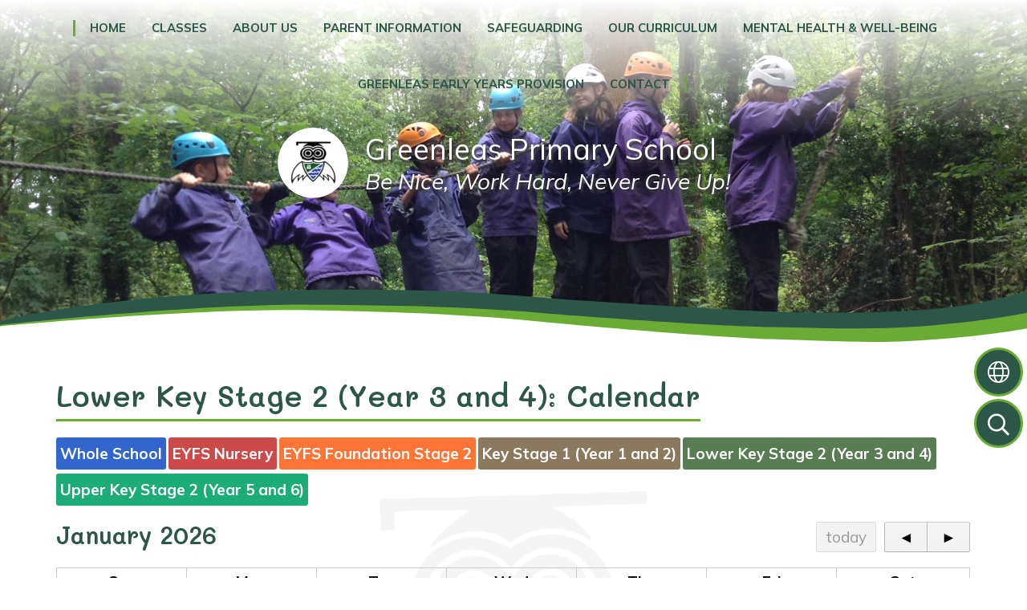

--- FILE ---
content_type: text/html; charset=UTF-8
request_url: https://www.greenleasprimaryschool.co.uk/events/5357/3263
body_size: 10207
content:
<!DOCTYPE html>
<html lang="en">

<head>
		<meta charset="utf-8">
<meta http-equiv="X-UA-Compatible" content="IE=edge">
<meta name="viewport" content="width=device-width, initial-scale=1"><title>Greenleas Primary and Nursery School: Lower Key Stage 2  (Year 3 and 4): Calendar</title>
<script type="application/ld+json">
        {
          "@context" : "https://schema.org",
          "@type" : "WebSite",
          "name" : "Greenleas Primary and Nursery School",
          "url" : "https://www.greenleasprimaryschool.co.uk"
        }
      </script><link rel="shortcut icon" href="/images/favicon_2.ico" type="image/vnd.microsoft.icon" />
            <link rel="icon" href="/images/favicon_2.ico" type="image/vnd.microsoft.icon" />
<script src="https://ajax.googleapis.com/ajax/libs/jquery/1.12.4/jquery.min.js"></script>
<script type="text/javascript" src="/core/plugins/lightbox/js/lightbox.min.js"></script>
<link rel="stylesheet" type="text/css" href="/core/plugins/lightbox/css/lightbox.min.css" media="screen" />
<script type="text/javascript" src="/jscript/jquery.cycle2.min.js"></script>
<script type="text/javascript" src="/jscript/global.js"></script><link rel="stylesheet" href="https://maxcdn.bootstrapcdn.com/bootstrap/3.3.7/css/bootstrap.min.css" integrity="sha384-BVYiiSIFeK1dGmJRAkycuHAHRg32OmUcww7on3RYdg4Va+PmSTsz/K68vbdEjh4u" crossorigin="anonymous">
<link rel="stylesheet" href="https://maxcdn.bootstrapcdn.com/bootstrap/3.3.7/css/bootstrap-theme.min.css" integrity="sha384-rHyoN1iRsVXV4nD0JutlnGaslCJuC7uwjduW9SVrLvRYooPp2bWYgmgJQIXwl/Sp" crossorigin="anonymous">
<script src="https://maxcdn.bootstrapcdn.com/bootstrap/3.3.7/js/bootstrap.min.js" integrity="sha384-Tc5IQib027qvyjSMfHjOMaLkfuWVxZxUPnCJA7l2mCWNIpG9mGCD8wGNIcPD7Txa" crossorigin="anonymous"></script><link rel="stylesheet" type="text/css" href="/css/grid-col.css"><script type="text/javascript" src="/core/plugins/full_calendar/fullcalendar/fullcalendar.js"></script>
<script type="text/javascript" src="/core/plugins/full_calendar/fullcalendar/gcal.js"></script>
<link href="/core/plugins/full_calendar/fullcalendar/fullcalendar.css?v=1.1" rel="stylesheet" type="text/css" /><link type='text/css' href='/css/modal.css?v=1' rel='stylesheet' media='screen' />
<script type='text/javascript' src='/jscript/jquery.simplemodal.js'></script><link rel="stylesheet" type="text/css" href="/themes/reset/reset.css?v=22" /><style type="text/css">


</style><meta property="og:image" content="https://www.greenleasprimaryschool.co.uk/images/og_image.png" />	<script>
		var $theme = '/themes/greenleas/';
	</script>
		<link id="fontawesome-5" href="/themes/global/fontawesome-5/css/all.min.css" rel="stylesheet" type="text/css" />
	<link rel="preconnect" href="https://fonts.googleapis.com">
	<link rel="preconnect" href="https://fonts.gstatic.com" crossorigin>
	<link href="https://fonts.googleapis.com/css2?family=Mulish:ital,wght@0,200;0,300;0,400;0,500;0,600;0,700;1,200;1,300;1,400;1,500;1,600;1,700&display=swap" rel="stylesheet">
	<link rel="preconnect" href="https://fonts.googleapis.com">
	<link rel="preconnect" href="https://fonts.gstatic.com" crossorigin>
	<link href="https://fonts.googleapis.com/css2?family=Mali:ital,wght@0,200;0,300;0,400;0,500;0,600;0,700;1,200;1,300;1,400;1,500;1,600;1,700&display=swap" rel="stylesheet">
	<link href="/themes/greenleas/grid-col.css" rel="stylesheet">
	<link href="/themes/greenleas/styles.css?v=0.4" rel="stylesheet">
	<link href="/themes/greenleas/grid-bootstrap-override.css" rel="stylesheet">
	<link href="/themes/greenleas/override.css?v=0.2" rel="stylesheet">
	<script src="/themes/greenleas/js/moment.min.js"></script>
		<script src="/themes/greenleas/js/override.js?v=0.3"></script>
	<script>
		var is_homepage = 0;
	</script>

	<!-- SLICK NAV -->
	<link rel="stylesheet" href="/themes/greenleas/slicknav/dist/slicknav.css">
	<script src="/themes/greenleas/slicknav/dist/jquery.slicknav.min.js"></script>
	<!-- QUICK LINKS -->
	<link href="/themes/greenleas/quick-links/quick-links.css?v=1" rel="stylesheet">
	<!-- EVENTS -->
	<link href="/themes/greenleas/events/events.css" rel="stylesheet">
	<script src="/themes/greenleas/events/events.js"></script>
	<!-- NEWS -->
	<link href="/themes/greenleas/news/news.css" rel="stylesheet">
	<script src="/themes/greenleas/news/news.js"></script>
	<!-- CONTACT -->
	<link href="/themes/greenleas/contact/contact.css?v=0.1" rel="stylesheet">
	<!-- SLICK -->
	<link rel="stylesheet" href="/themes/greenleas/slick/slick.css">
	<script src="/themes/greenleas/slick/slick.js"></script>
	<!-- FOOTER -->
	<link href="/themes/greenleas/footer/footer.css" rel="stylesheet">
	<!-- ANIMATIONS -->
	<link rel="stylesheet" href="https://cdnjs.cloudflare.com/ajax/libs/animate.css/4.1.1/animate.min.css" />	<script src="/themes/greenleas/animations/helper.js"></script>
	<script src="/themes/greenleas/animations/animate.js"></script>

	<!--MODAL-->
	<link rel="stylesheet" href="https://cdnjs.cloudflare.com/ajax/libs/remodal/1.1.1/remodal.min.css"/>
    <link rel="stylesheet" href="https://cdnjs.cloudflare.com/ajax/libs/remodal/1.1.1/remodal-default-theme.min.css"/>
    <script src="https://cdnjs.cloudflare.com/ajax/libs/remodal/1.1.1/remodal.min.js"></script>

	<!-- GOOGLE TRANSLATE -->
	<script src="//translate.google.com/translate_a/element.js?cb=googleTranslateElementInit"></script>
	<script>
		function googleTranslateElementInit() {
			new google.translate.TranslateElement({
				pageLanguage: 'en'
			}, 'google_translate_element');
		}
	</script>
	<script>
		$(document).on("click touchstart", ".search-content", function(e) {
			var search_button = document.querySelector('.search-content');
			if (e.offsetX > search_button.offsetWidth) {
				var query = $("#search").val();
				if (query == "Search:" || query == "") return false;
				window.location = "/search/" + query;
				return false;
			}
		});
	</script>

	<!------ Add this block if Pupil login is required. Remove it if it is not needed ------>

	<!-- MODAL -->
	<script src='/jscript/jquery.simplemodal.js'></script>
		<!-- MODAL END -->

	</head>

<body id="id-events-5357-3263">

	<div id="wrap" class="other-page">
		<!-- Wrap For Sticky Footer -->
					<!-- header -->
			<header>
				<div id="slider_holding">
										<div class="subpage_slider"><img src="/themes/greenleas/img/subpage-bg-3.jpg" /></div>
					<div class="subpage_slider"><img src="/themes/greenleas/img/subpage-bg-4.jpg" /></div>
					<div class="subpage_slider"><img src="/themes/greenleas/img/subpage-bg.jpg" /></div>
					<div class="subpage_slider"><img src="/themes/greenleas/img/subpage-bg-2.jpg" /></div>
				</div>

				<div class="navbar-header">
					<a class="navbar-brand" href="/">
						<img src="/themes/greenleas/img/logo.png" alt="Greenleas Primary and Nursery School">
						<div class="header-welcome">Greenleas Primary School<span>Be Nice, Work Hard, Never Give Up!</span></div>
					</a>
				</div>
				<!-- /.container -->
			</header>
			<div class="subpage-wave">
				<svg viewBox="0 0 2038 337.6" preserveAspectRatio="none" style="height: 100px; width: 100%;">
					<polyline fill="#fff" points="2042.7,338.8 -12.9,338.8 -12.9,252.6 649.6,164.1 2042.7,252.6 2042.7,338.8" />
					<path fill="#6aab35" d="M-12.3,255.6c0,0,275.1-159.8,856.6-110.8c117.4,9.9,209.9,31.5,248.5,39.3 c43.8,8.8,335.3,58.6,452.2,71.4c130,14.2,230.2,4.6,250.4,3.6c153.4-7.7,249.1-80,249.1-80l0.2,92.3c0,0-89.8,39.2-244.7,56 c-77.4,8.4-172.7-1.6-270.2-8.4c-93-6.4-317.5-45.4-448.9-72.1c-183.4-37.4-332.4-43.6-462.9-49.3 c-235.3-10.3-630.6,69.6-630.6,69.6S-11.5,256.5-12.3,255.6" />
					<path fill="#2b5648" d="M-12.3,250.9c0,0,270.2-168,852.9-136.3c117.6,6.4,210.8,25.3,249.5,31.9 c44.1,7.5,336.9,48.6,454.2,57.9c130.3,10.3,230.2-2.3,250.4-3.9c153.1-12.3,246.6-87.3,246.6-87.3l2.9,92.3 c0,0-88.6,41.8-242.9,63.3c-77.1,10.7-172.7,3.5-270.4-0.3c-93.1-3.6-318.7-35.9-450.8-58.7 c-184.4-31.9-333.6-33.7-464.2-35.5C380.3,171-12.3,262.5-12.3,262.5S-11.5,251.7-12.3,250.9" />
				</svg>
			</div>

				
<!-- Welcome Section -->
<section id="welcome" class="">
					

				<div id="side_buttons" class="other-page">
					<div class="translate-btn welcome-btn">
						<i class="wel fal fa-globe"></i>
					</div>
					<div id="google_translate_element"></div>
										<div class="search-btn welcome-btn">
						<i class="wel far fa-search"></i>
					</div>
					<div class='search-content'>
						<input id='search' type='text' value='Search:' onfocus='if(this.value=="Search:")this.value="";' onblur='if(this.value=="")this.value="Search:";' />
						<a href="#" id="search_button"><i class="far fa-arrow-right"></i></a>
					</div>
				</div>
				
							</section>
		<!-- Navigation -->
		<nav class="home-nav">
			<div class="container">
				<div id="main-menu">
					<a class="nav-logo-wrap subpage" href="/"><img src="/themes/greenleas/img/logo.png" alt="Greenleas Primary and Nursery School Logo"></a>
					<ul id="menu">
	<li class="topItem home" data_count="1" data_id="home" data_parent="0" data_children="0"><a href="/" class="topLink">Home</a></li>
	<li class="topItem" data_count="2" data_id="class" data_parent="0" data_children="5"><a href="/classes" class="topLink">Classes</a><ul data_parent="class"  data_children="5" >
	<li class="subItem " data_count="1" data_id="" data_parent="0" data_children="0"><a href="/class/eyfs-nursery" target="_self" class="subLink">EYFS Nursery</a></li>
	<li class="subItem " data_count="1" data_id="" data_parent="0" data_children="0"><a href="/class/eyfs-foundation-stage-2" target="_self" class="subLink">EYFS Foundation Stage 2</a></li>
	<li class="subItem " data_count="1" data_id="" data_parent="0" data_children="0"><a href="/class/key-stage-1-year-1-and-2" target="_self" class="subLink">Key Stage 1 (Year 1 and 2)</a></li>
	<li class="subItem " data_count="1" data_id="" data_parent="0" data_children="0"><a href="/class/lower-key-stage-2-year-3-and-4" target="_self" class="subLink">Lower Key Stage 2  (Year 3 and 4)</a></li>
	<li class="subItem " data_count="1" data_id="" data_parent="0" data_children="0"><a href="/class/upper-key-stage-2-year-5-and-6" target="_self" class="subLink">Upper Key Stage 2 (Year 5 and 6)</a></li>
</ul>
</li>
	<li class="topItem" data_count="3" data_id="25118" data_parent="0" data_children="11"><a href="/page/about-us/25118" target="_self" class="topLink">About Us</a><ul  data_parent="25118"   data_children="11" >
	<li class="subItem" data_parent="25118" data_id="25119" data_children="0"><a href="/page/our-values-and-ethos/25119" target="_self" class="subLink">Our Values and Ethos</a></li>
	<li class="subItem" data_parent="25118" data_id="25124" data_children="0"><a href="/page/meet-the-team/25124" target="_self" class="subLink">Meet the Team</a></li>
	<li class="subItem" data_parent="25118" data_id="25135" data_children="0"><a href="/page/school-performance/25135" target="_self" class="subLink">School Performance</a></li>
	<li class="subItem" data_parent="25118" data_id="35569" data_children="0"><a href="/page/govuk-performance-tables/35569" target="_self" class="subLink">GOV.UK Performance Tables</a></li>
	<li class="subItem" data_parent="25118" data_id="35568" data_children="0"><a href="/page/ofsted-reports/35568" target="_self" class="subLink">Ofsted Reports</a></li>
	<li class="subItem" data_parent="25118" data_id="27129" data_children="0"><a href="/page/pupil-premium/27129" target="_self" class="subLink">Pupil Premium</a></li>
	<li class="subItem" data_parent="25118" data_id="25126" data_children="0"><a href="/page/key-policies-and-procedures/25126" target="_self" class="subLink">Key Policies and Procedures</a></li>
	<li class="subItem" data_parent="25118" data_id="27130" data_children="0"><a href="/page/pe-and-sports-funding/27130" target="_self" class="subLink">PE and Sports Funding</a></li>
	<li class="subItem" data_parent="25118" data_id="25140" data_children="0"><a href="/page/greenleas-governors/25140" target="_self" class="subLink">Greenleas Governors</a></li>
	<li class="subItem" data_parent="25118" data_id="34346" data_children="0"><a href="/page/send/34346" target="_self" class="subLink">SEND</a></li>
	<li class="subItem" data_parent="25118" data_id="137019" data_children="0"><a href="/page/vacancies/137019" target="_self" class="subLink">Vacancies</a></li>
</ul>
</li>
	<li class="topItem" data_count="4" data_id="25237" data_parent="0" data_children="13"><a href="/page/parent-information/25237" target="_self" class="topLink">Parent Information</a><ul  data_parent="25237"   data_children="13" >
	<li class="subItem" data_parent="25237" data_id="25136" data_children="0"><a href="/page/school-office/25136" target="_self" class="subLink">School Office</a></li>
	<li class="subItem" data_parent="25237" data_id="35514" data_children="0"><a href="/page/school-uniform/35514" target="_self" class="subLink">School Uniform</a></li>
	<li class="subItem" data_parent="25237" data_id="25138" data_children="0"><a href="/page/school-meals/25138" target="_self" class="subLink">School Meals</a></li>
	<li class="subItem" data_parent="25237" data_id="48325" data_children="0"><a href="/page/fsm-uifsm/48325" target="_self" class="subLink">FSM & UIFSM</a></li>
	<li class="subItem" data_parent="25237" data_id="45092" data_children="0"><a href="/page/data-protection-and-privacy-notices/45092" target="_self" class="subLink">Data Protection and Privacy Notices</a></li>
	<li class="subItem" data_parent="25237" data_id="25175" data_children="0"><a href="/page/snow-and-bad-weather-procedures/25175" target="_self" class="subLink">Snow and Bad Weather Procedures</a></li>
	<li class="subItem" data_parent="25237" data_id="48074" data_children="0"><a href="/page/attendance-matters/48074" target="_self" class="subLink">Attendance Matters!</a></li>
	<li class="subItem" data_parent="25237" data_id="34452" data_children="0"><a href="/page/faqs/34452" target="_self" class="subLink">FAQs</a></li>
	<li class="subItem" data_parent="25237" data_id="86970" data_children="0"><a href="/page/admissions/86970" target="_self" class="subLink">Admissions</a></li>
	<li class="subItem" data_parent="25237" data_id="55166" data_children="0"><a href="/page/term-dates/55166" target="_self" class="subLink">Term Dates</a></li>
	<li class="subItem" data_parent="25237" data_id="25238" data_children="0"><a href="/page/friends-of-greenleas-fog/25238" target="_self" class="subLink">Friends of Greenleas (FOG)</a></li>
	<li class="subItem" data_parent="25237" data_id="124343" data_children="1"><a href="/page/newsletters/124343" target="_self" class="subLink">Newsletters</a><ul class="right" data_parent="124343"   data_children="1" >
	<li class="subItem" data_parent="124343" data_id="160698" data_children="0"><a href="/page/2025-2026-newsletters/160698" target="_self" class="subLink">2025 2026 Newsletters</a></li>
</ul>
</li>
	<li class="subItem" data_parent="25237" data_id="134250" data_children="0"><a href="/page/wrap-around-care/134250" target="_self" class="subLink">Wrap Around Care</a></li>
</ul>
</li>
	<li class="topItem" data_count="5" data_id="38538" data_parent="0" data_children="7"><a href="/page/safeguarding/38538" target="_self" class="topLink">Safeguarding</a><ul  data_parent="38538"   data_children="7" >
	<li class="subItem" data_parent="38538" data_id="38540" data_children="0"><a href="/page/meet-the-safeguarding-team/38540" target="_self" class="subLink">Meet the Safeguarding Team</a></li>
	<li class="subItem" data_parent="38538" data_id="38541" data_children="0"><a href="/page/safeguarding-policies/38541" target="_self" class="subLink">Safeguarding Policies</a></li>
	<li class="subItem" data_parent="38538" data_id="38543" data_children="0"><a href="/page/positive-behaviour-and-relationships/38543" target="_self" class="subLink">Positive Behaviour and Relationships</a></li>
	<li class="subItem" data_parent="38538" data_id="38544" data_children="0"><a href="/page/health-needs/38544" target="_self" class="subLink">Health Needs</a></li>
	<li class="subItem" data_parent="38538" data_id="25241" data_children="0"><a href="/page/online-safety/25241" target="_self" class="subLink">Online Safety</a></li>
	<li class="subItem" data_parent="38538" data_id="101898" data_children="0"><a href="/page/useful-safeguarding-links/101898" target="_self" class="subLink">Useful Safeguarding Links</a></li>
	<li class="subItem" data_parent="38538" data_id="140761" data_children="0"><a href="/page/national-online-safety-wake-up-wednesday-guides/140761" target="_self" class="subLink">National Online Safety- Wake Up Wednesday Guides</a></li>
</ul>
</li>
	<li class="topItem" data_count="6" data_id="25142" data_parent="0" data_children="5"><a href="/page/our-curriculum/25142" target="_self" class="topLink">Our Curriculum</a><ul  data_parent="25142"   data_children="5" >
	<li class="subItem" data_parent="25142" data_id="124342" data_children="13"><a href="/page/curriculum-subject-information/124342" target="_self" class="subLink">Curriculum Subject Information</a><ul class="right" data_parent="124342"   data_children="13" >
	<li class="subItem" data_parent="124342" data_id="25210" data_children="0"><a href="/page/art-and-design-technology/25210" target="_self" class="subLink">Art and Design Technology</a></li>
	<li class="subItem" data_parent="124342" data_id="25200" data_children="0"><a href="/page/computing/25200" target="_self" class="subLink">Computing</a></li>
	<li class="subItem" data_parent="124342" data_id="25197" data_children="0"><a href="/page/english/25197" target="_self" class="subLink">English</a></li>
	<li class="subItem" data_parent="124342" data_id="25209" data_children="0"><a href="/page/geography/25209" target="_self" class="subLink">Geography</a></li>
	<li class="subItem" data_parent="124342" data_id="25204" data_children="0"><a href="/page/history/25204" target="_self" class="subLink">History</a></li>
	<li class="subItem" data_parent="124342" data_id="25216" data_children="0"><a href="/page/eal/25216" target="_self" class="subLink">EAL</a></li>
	<li class="subItem" data_parent="124342" data_id="25198" data_children="0"><a href="/page/mathematics/25198" target="_self" class="subLink">Mathematics</a></li>
	<li class="subItem" data_parent="124342" data_id="25214" data_children="0"><a href="/page/modern-foreign-languages-mfl/25214" target="_self" class="subLink">Modern Foreign Languages (MFL)</a></li>
	<li class="subItem" data_parent="124342" data_id="82866" data_children="0"><a href="/page/music/82866" target="_self" class="subLink">Music</a></li>
	<li class="subItem" data_parent="124342" data_id="25201" data_children="0"><a href="/page/physical-education-pe/25201" target="_self" class="subLink">Physical Education (PE)</a></li>
	<li class="subItem" data_parent="124342" data_id="25213" data_children="0"><a href="/page/personal-social-and-health-education-pshe/25213" target="_self" class="subLink">Personal, Social and Health Education (PSHE)</a></li>
	<li class="subItem" data_parent="124342" data_id="25211" data_children="0"><a href="/page/religious-education/25211" target="_self" class="subLink">Religious Education</a></li>
	<li class="subItem" data_parent="124342" data_id="25199" data_children="0"><a href="/page/science/25199" target="_self" class="subLink">Science</a></li>
</ul>
</li>
	<li class="subItem" data_parent="25142" data_id="25143" data_children="0"><a href="/page/assessment/25143" target="_self" class="subLink">Assessment</a></li>
	<li class="subItem" data_parent="25142" data_id="25184" data_children="0"><a href="/page/curriculum-subject-policies/25184" target="_self" class="subLink">Curriculum Subject Policies</a></li>
	<li class="subItem" data_parent="25142" data_id="27144" data_children="0"><a href="/page/british-values-and-smsc/27144" target="_self" class="subLink">British Values and SMSC</a></li>
	<li class="subItem" data_parent="25142" data_id="83594" data_children="0"><a href="/page/remote-learning/83594" target="_self" class="subLink">Remote Learning</a></li>
</ul>
</li>
	<li class="topItem" data_count="7" data_id="59263" data_parent="0" data_children="0"><a href="/page/mental-health-well-being/59263" target="_self" class="topLink">Mental Health & Well-being</a></li>
	<li class="topItem" data_count="8" data_id="147053" data_parent="0" data_children="3"><a href="/page/greenleas-early-years-provision/147053" target="_self" class="topLink">Greenleas Early Years Provision</a><ul  data_parent="147053"   data_children="3" >
	<li class="subItem" data_parent="147053" data_id="147054" data_children="0"><a href="/page/nursery-admissions/147054" target="_self" class="subLink">Nursery Admissions</a></li>
	<li class="subItem" data_parent="147053" data_id="147055" data_children="0"><a href="/page/funding-and-fees/147055" target="_self" class="subLink">Funding and Fees</a></li>
	<li class="subItem" data_parent="147053" data_id="147056" data_children="0"><a href="/page/session-information/147056" target="_self" class="subLink">Session Information</a></li>
</ul>
</li>
<li class="topItem contact" data_count="9" data_id="contact" data_parent="0" data_children="0"><a href="/contact" class="topLink">Contact</a></li>
</ul>
				</div>
			</div>
			<!-- /.container -->
		</nav>
		<!-- Main Text Section -->
		<section id="main-text" class="bottom-buffer">
			<div class="container">
				<div class="grid grid-cols-12 gap-2">
												<div class="col-span-12">
							
<script type='text/javascript'>



	$(document).ready(function() {

		var date = new Date();
		var d = date.getDate();
		var m = date.getMonth();
		var y = date.getFullYear();

		$('#calendar').fullCalendar({
			editable: true,
			events: [],
			eventSources: [{
				events: [{"title":"School Photgrapher in school","start":"2016-09-09 10:07:00","end":null,"url":"\/event\/school-photgrapher-in-school\/92321","className":"custom"},{"title":"Y1-6 Maths Workshop","start":"2016-09-21 17:15:00","end":null,"url":"\/event\/y1-6-maths-workshop\/67827","className":"custom"},{"title":"National Poetry Day","start":"2016-10-06 10:41:00","end":null,"url":"\/event\/national-poetry-day\/92337","className":"custom"},{"title":"Year 1 to Year 6 Parents Meetings","start":"2016-10-18 15:15:00","end":null,"url":"\/event\/year-1-to-year-6-parents-meetings\/67672","className":"custom"},{"title":"Break up for Autumn Half Term ","start":"2016-10-21 15:15:00","end":null,"url":"\/event\/break-up-for-autumn-half-term-\/63214","className":"custom"},{"title":"Staff Development Day 2","start":"2016-10-31 00:00:00","end":null,"url":"\/event\/staff-development-day-2\/63216","className":"custom"},{"title":"Autumn 2 Term begins","start":"2016-11-01 08:55:00","end":null,"url":"\/event\/autumn-2-term-begins\/63215","className":"custom"},{"title":"Individual Children Photographs","start":"2016-11-01 09:00:00","end":null,"url":"\/event\/individual-children-photographs\/67674","className":"custom"},{"title":"Whole School Individual Photographs","start":"2016-11-01 09:00:00","end":null,"url":"\/event\/whole-school-individual-photographs\/92341","className":"custom"},{"title":"ANTI BULLYING WEEK","start":"2016-11-14 09:00:00","end":null,"url":"\/event\/anti-bullying-week\/67678","className":"custom"},{"title":"F2 intake 2017-Open Day","start":"2016-11-15 09:15:00","end":null,"url":"\/event\/f2-intake-2017-open-day\/67679","className":"custom"},{"title":"F2 intake 2017-Open Day","start":"2016-11-15 14:15:00","end":null,"url":"\/event\/f2-intake-2017-open-day\/67680","className":"custom"},{"title":"Grenleas Christmas Fair","start":"2016-11-26 11:00:00","end":null,"url":"\/event\/grenleas-christmas-fair\/92347","className":"custom"},{"title":"Whole School Christmas Service","start":"2016-12-15 09:30:00","end":null,"url":"\/event\/whole-school-christmas-service\/67685","className":"custom"},{"title":"Whole School Christmas Assembly at St Nicholas Church","start":"2016-12-19 09:00:00","end":null,"url":"\/event\/whole-school-christmas-assembly-at-st-nicholas-church\/92354","className":"custom"},{"title":"Children break up for Christmas Holidays","start":"2016-12-22 15:15:00","end":null,"url":"\/event\/children-break-up-for-christmas-holidays\/63217","className":"custom"},{"title":"Staff Development Day 3","start":"2016-12-23 00:00:00","end":null,"url":"\/event\/staff-development-day-3\/63218","className":"custom"},{"title":"Spring Term begins ","start":"2017-01-09 08:55:00","end":null,"url":"\/event\/spring-term-begins-\/63219","className":"custom"},{"title":"Spring School Census Day","start":"2017-01-19 08:55:00","end":null,"url":"\/event\/spring-school-census-day\/81697","className":"custom"},{"title":"Half Term","start":"2017-02-20 16:14:00","end":null,"url":"\/event\/half-term\/81707","className":"custom"},{"title":"Eco Council \"Big Brew Event\"","start":"2017-03-01 15:30:00","end":null,"url":"\/event\/eco-council-big-brew-event\/92356","className":"custom"},{"title":"\"Play for Playground\" Sponsored Event","start":"2017-03-09 09:30:00","end":null,"url":"\/event\/play-for-playground-sponsored-event\/92357","className":"custom"},{"title":"F2 - Year 6 Parents Meetings","start":"2017-03-14 15:15:00","end":null,"url":"\/event\/f2---year-6-parents-meetings\/67710","className":"custom"},{"title":"\"The Pop Project\" in school","start":"2017-03-21 09:00:00","end":null,"url":"\/event\/the-pop-project-in-school\/92362","className":"custom"},{"title":"Election Day - School closed for children","start":"2017-05-04 09:00:00","end":null,"url":"\/event\/election-day---school-closed-for-children\/67724","className":"custom"},{"title":"Whole School Class Photographs ","start":"2017-06-15 09:00:00","end":null,"url":"\/event\/whole-school-class-photographs-\/92383","className":"custom"},{"title":"Greenleas Summer Fair","start":"2017-07-08 11:00:00","end":null,"url":"\/event\/greenleas-summer-fair\/92391","className":"custom"},{"title":"F2 to Year 6 Reports to Parents","start":"2017-07-10 15:15:00","end":null,"url":"\/event\/f2-to-year-6-reports-to-parents\/67741","className":"custom"},{"title":"FOG Discos","start":"2017-07-18 18:00:00","end":null,"url":"\/event\/fog-discos\/92395","className":"custom"},{"title":"Autumn Term begins for children","start":"2017-09-05 13:05:00","end":null,"url":"\/event\/autumn-term-begins-for-children\/103745","className":"custom"},{"title":"Parents Coffee Morning in aid of Macmillan","start":"2017-09-29 12:39:00","end":null,"url":"\/event\/parents-coffee-morning-in-aid-of-macmillan\/111590","className":"custom"},{"title":"\"Friends of Greenleas\" (FOG) hold an Autumn Market","start":"2017-10-11 18:00:00","end":null,"url":"\/event\/friends-of-greenleas-fog-hold-an-autumn-market\/111592","className":"custom"},{"title":"F2-Yr6 Parents Meetings","start":"2017-10-17 15:15:00","end":null,"url":"\/event\/f2-yr6-parents-meetings\/111593","className":"custom"},{"title":"HALF TERM","start":"2017-10-23 09:00:00","end":null,"url":"\/event\/half-term\/111596","className":"custom"},{"title":"SDD - School closed for pupils","start":"2017-10-30 09:00:00","end":null,"url":"\/event\/sdd---school-closed-for-pupils\/111597","className":"custom"},{"title":"School open for children","start":"2017-10-31 08:55:00","end":null,"url":"\/event\/school-open-for-children\/111598","className":"custom"},{"title":"Anti Bullying Week","start":"2017-11-13 09:00:00","end":null,"url":"\/event\/anti-bullying-week\/111601","className":"custom"},{"title":"PARTY DAY and END OF TERM","start":"2017-12-22 09:00:00","end":null,"url":"\/event\/party-day-and-end-of-term\/111604","className":"custom"},{"title":"HALF TERM","start":"2017-12-24 09:00:00","end":null,"url":"\/event\/half-term\/111605","className":"custom"},{"title":"SPRING Term begins","start":"2018-01-08 09:00:00","end":null,"url":"\/event\/spring-term-begins\/111606","className":"custom"},{"title":"Spring 2 Term begins","start":"2018-02-26 09:00:00","end":null,"url":"\/event\/spring-2-term-begins\/111611","className":"custom"},{"title":"F2-Yr6 Parents Meetings","start":"2018-03-21 15:15:00","end":null,"url":"\/event\/f2-yr6-parents-meetings\/111612","className":"custom"},{"title":"End of Term","start":"2018-03-29 15:15:00","end":null,"url":"\/event\/end-of-term\/111613","className":"custom"},{"title":"Summer Term begins","start":"2018-04-16 08:55:00","end":null,"url":"\/event\/summer-term-begins\/111614","className":"custom"},{"title":"Staff Developement Day","start":"2018-05-03 09:00:00","end":null,"url":"\/event\/staff-developement-day\/141787","className":"custom"},{"title":"Royal Wedding Picnic Lunch","start":"2018-05-17 12:00:00","end":null,"url":"\/event\/royal-wedding-picnic-lunch\/141823","className":"custom"},{"title":"HALF TERM","start":"2018-05-24 09:00:00","end":null,"url":"\/event\/half-term\/111617","className":"custom"},{"title":"HALF TERM","start":"2018-05-29 09:00:00","end":null,"url":"\/event\/half-term\/111618","className":"custom"},{"title":"SDD - School closed for pupils","start":"2018-06-04 09:00:00","end":null,"url":"\/event\/sdd---school-closed-for-pupils\/111619","className":"custom"},{"title":"SDD","start":"2018-06-04 09:00:00","end":null,"url":"\/event\/sdd\/141899","className":"custom"},{"title":"School open for children","start":"2018-06-24 09:00:00","end":null,"url":"\/event\/school-open-for-children\/111620","className":"custom"},{"title":"School Reports to Parents","start":"2018-07-09 09:00:00","end":null,"url":"\/event\/school-reports-to-parents\/111622","className":"custom"},{"title":"Induction Day","start":"2018-07-11 09:00:00","end":null,"url":"\/event\/induction-day\/111623","className":"custom"},{"title":"End of Term","start":"2018-07-24 09:00:00","end":null,"url":"\/event\/end-of-term\/111624","className":"custom"},{"title":"Summer Holidays","start":"2019-07-25 00:00:00","end":null,"url":"\/event\/summer-holidays\/206707","className":"custom"},{"title":"Census Day Special Lunch","start":"2019-10-03 12:00:00","end":null,"url":"\/event\/macmillan-coffee-morning\/206666","className":"custom"},{"title":"Mental Health Day -Just Ask","start":"2019-10-10 00:00:00","end":null,"url":"\/event\/mental-health-day--just-ask\/206667","className":"custom"},{"title":"Individual Class photographs","start":"2019-10-11 00:00:00","end":null,"url":"\/event\/individual-class-photographs\/206668","className":"custom"},{"title":"Half Term Break","start":"2019-10-28 00:00:00","end":null,"url":"\/event\/half-term-break\/206676","className":"custom"},{"title":"Half Term Break","start":"2019-10-29 00:00:00","end":null,"url":"\/event\/half-term-break\/206677","className":"custom"},{"title":"Half Term Break","start":"2019-10-30 00:00:00","end":null,"url":"\/event\/half-term-break\/206678","className":"custom"},{"title":"Half Term Break","start":"2019-10-31 00:00:00","end":null,"url":"\/event\/half-term-break\/206679","className":"custom"},{"title":"Half Term Break","start":"2019-11-01 00:00:00","end":null,"url":"\/event\/half-term-break\/206680","className":"custom"},{"title":"Autumn 2 Term begins","start":"2019-11-04 08:55:00","end":null,"url":"\/event\/autumn-2-term-begins\/206681","className":"custom"},{"title":"Anti-Bullying Week","start":"2019-11-11 00:00:00","end":null,"url":"\/event\/anti-bullying-week\/206682","className":"custom"},{"title":"Prospective F2 2020 Intake Meeting ","start":"2019-11-18 14:00:00","end":null,"url":"\/event\/prospective-f2-2020-intake-meeting\/206689","className":"custom"},{"title":"Prospective F2 2020 Intake Meeting ","start":"2019-11-19 09:15:00","end":null,"url":"\/event\/prospective-f2-2020-intake-meeting\/206686","className":"custom"},{"title":"End of autumn Term","start":"2019-12-20 15:15:00","end":null,"url":"\/event\/end-of-autumn-term\/206690","className":"custom"},{"title":"Christmas Holidays","start":"2019-12-21 09:00:00","end":null,"url":"\/event\/christmas-holidays\/206691","className":"custom"},{"title":"End of Spring 1 Term","start":"2020-02-14 15:15:00","end":null,"url":"\/event\/end-of-spring-1-term\/206693","className":"custom"},{"title":"Half Term Break","start":"2020-02-15 09:00:00","end":null,"url":"\/event\/half-term-break\/206694","className":"custom"},{"title":"End of Spring Term at 3:15pm","start":"2020-04-03 15:15:00","end":null,"url":"\/event\/end-of-spring-term-at-315pm\/206696","className":"custom"},{"title":"Staff Development Day 4 School Closed","start":"2020-05-07 00:00:00","end":null,"url":"\/event\/staff-development-day-4-school-closed\/206698","className":"custom"},{"title":"Summer Census Day Special Lunch","start":"2020-05-21 12:00:00","end":null,"url":"\/event\/summer-census-day-special-lunch\/206700","className":"custom"},{"title":"End of Summer 1 Term at 3:15pm","start":"2020-05-22 00:00:00","end":null,"url":"\/event\/end-of-summer-1-term-at-315pm\/206701","className":"custom"},{"title":"Half Term Break","start":"2020-05-23 12:00:00","end":null,"url":"\/event\/half-term-break\/206702","className":"custom"},{"title":"Summer 2 Term starts at 8:55am","start":"2020-06-01 08:55:00","end":null,"url":"\/event\/summer-2-term-starts-at-855am\/206703","className":"custom"},{"title":"End of Term for children at 3:15pm","start":"2020-07-17 15:15:00","end":null,"url":"\/event\/end-of-term-for-children-at-315pm\/206705","className":"custom"},{"title":"Staff Development Day 5  School Closed","start":"2020-07-20 00:00:00","end":null,"url":"\/event\/staff-development-day-5-school-closed\/206706","className":"custom"},{"title":"Summer Holidays","start":"2020-07-21 00:00:00","end":null,"url":"\/event\/summer-holidays\/206708","className":"custom"},{"title":"Y4 Times Tables Check commences this week","start":"2022-06-06 08:55:00","end":null,"url":"\/event\/y4-times-tables-check-commences-this-week\/295384","className":"custom3"},{"title":"KS2 Sports Day - Yr 3\/4","start":"2022-06-10 09:00:00","end":null,"url":"\/event\/ks2-sports-day\/297386","className":"custom3"},{"title":"FOG Summer Fair 11am - 1pm","start":"2022-07-09 11:00:00","end":"2022-07-09 13:00:00","url":"\/event\/fog-summer-fair\/297878","className":"multi_1_2_3_4"},{"title":"Egyptian VR Experience","start":"2022-09-29 09:30:00","end":null,"url":"\/event\/egyptian-vr-experience\/313858","className":"custom3"},{"title":"Mapping Local Area Trip","start":"2022-10-05 09:00:00","end":null,"url":"\/event\/mapping-local-area-trip\/313876","className":"custom3"},{"title":"Year 4 Squirrel Walk to Birkenhead Park","start":"2022-10-11 09:30:00","end":null,"url":"\/event\/year-4-squirrel-walk\/313885","className":"custom3"},{"title":"KS2 Swimming","start":"2022-11-21 14:00:00","end":"2022-11-21 15:00:00","url":"\/event\/ks2-swimming\/296930","className":"multi_3_4"},{"title":"KS2 Swimming","start":"2022-11-22 14:00:00","end":"2022-11-22 15:00:00","url":"\/event\/ks2-swimming\/296931","className":"multi_3_4"},{"title":"KS2 Swimming","start":"2022-11-23 14:00:00","end":"2022-11-23 15:00:00","url":"\/event\/ks2-swimming\/296932","className":"multi_3_4"},{"title":"KS2 Swimming","start":"2022-11-24 14:00:00","end":"2022-11-24 15:00:00","url":"\/event\/ks2-swimming\/296933","className":"multi_3_4"},{"title":"KS2 Swimming","start":"2022-11-25 14:00:00","end":"2022-11-25 15:00:00","url":"\/event\/ks2-swimming\/296934","className":"multi_3_4"},{"title":"KS2 Swimming","start":"2022-11-28 14:00:00","end":"2022-11-28 15:00:00","url":"\/event\/ks2-swimming\/296935","className":"multi_3_4"},{"title":"KS2 Swimming","start":"2022-11-29 14:00:00","end":"2022-11-29 15:00:00","url":"\/event\/ks2-swimming\/296936","className":"multi_3_4"},{"title":"KS2 Swimming","start":"2022-11-30 14:00:00","end":"2022-11-30 15:00:00","url":"\/event\/ks2-swimming\/296937","className":"multi_3_4"},{"title":"KS2 Swimming","start":"2022-12-01 14:00:00","end":"2022-12-01 15:00:00","url":"\/event\/ks2-swimming\/296938","className":"multi_3_4"},{"title":"Trip to the Buddhist Centre","start":"2022-12-09 09:30:00","end":"2022-12-09 11:30:00","url":"\/event\/trip-to-the-buddhist-centre\/314395","className":"custom3"},{"title":"FOG Disco 6.15 -7.30pm","start":"2022-12-15 18:15:00","end":"2022-12-15 19:15:00","url":"\/event\/fog-disco-615-730pm\/324026","className":"multi_3_4"},{"title":"Magpie Class LFC Foundation PE","start":"2023-03-09 09:00:00","end":"2023-03-09 10:00:00","url":"\/event\/magpie-class-lfc-foundation-pe\/332473","className":"custom3"},{"title":"Magpie Class LFC Foundation PE","start":"2023-03-16 09:00:00","end":"2023-03-16 10:00:00","url":"\/event\/magpie-class-lfc-foundation-pe\/332474","className":"custom3"},{"title":"Magpie Class LFC Foundation PE","start":"2023-03-23 09:00:00","end":"2023-03-23 10:00:00","url":"\/event\/magpie-class-lfc-foundation-pe\/332475","className":"custom3"},{"title":"Magpie Class LFC Foundation PE","start":"2023-03-30 09:00:00","end":"2023-03-30 10:00:00","url":"\/event\/magpie-class-lfc-foundation-pe\/332476","className":"custom3"},{"title":"Y4 Barnstondale Residential","start":"2023-05-04 08:30:00","end":"2023-05-05 23:59:59","url":"\/event\/y4-barnstondale-trip\/314418","className":"custom3"},{"title":"Poetry writing on the beach","start":"2023-05-25 00:00:00","end":null,"url":"\/event\/poetry-writing-on-the-beach\/328807","className":"custom3"},{"title":"Year 4 times table check (3-week period)","start":"2023-06-06 00:00:00","end":"2023-06-09 23:59:59","url":"\/event\/year-4-times-table-check-3-week-period\/332699","className":"custom3"},{"title":"Y3\/4 Sports Day 10.45am - 12.00pm","start":"2023-06-08 00:00:00","end":null,"url":"\/event\/y34-sports-day-1045am-1200pm\/342950","className":"custom3"},{"title":"Harvest Assembly for Y3\/4 Parents","start":"2023-10-09 14:15:00","end":"2023-10-09 15:00:00","url":"\/event\/harvest-assembly-for-y34-parents\/356790","className":"custom3"},{"title":"Y4 Swimming","start":"2023-11-20 14:15:00","end":"2023-12-03 23:59:59","url":"\/event\/y4-swimming\/356796","className":"custom3"},{"title":"Y3\/4 Roman Workshop","start":"2024-02-01 00:00:00","end":null,"url":"\/event\/y34-roman-workshop\/375140","className":"custom3"},{"title":"Y4 Residential Trip to Barstondale","start":"2024-05-07 08:45:00","end":"2024-05-08 23:59:59","url":"\/event\/y4-residential-trip-to-barstondale-wcomm-13524\/366711","className":"custom3"},{"title":"Y4 times tables check (2 week period)","start":"2024-06-03 08:45:00","end":"2024-06-16 23:59:59","url":"\/event\/y4-times-tables-check-2-week-period\/366713","className":"custom3"},{"title":"KS2 Sports Day for Year 5\/6 9.15-10.30am -and Year 3\/4 10.45 - 12 noon","start":"2024-06-12 00:00:00","end":null,"url":"\/event\/ks2-sports-day-for-year-56-915-1030am-and-year-34-1045-12-noon\/391500","className":"multi_4_3"},{"title":"KS2 Swimming","start":"2025-02-24 00:00:00","end":"2025-02-28 23:59:59","url":"\/event\/ks2-swimming\/424335","className":"multi_3_4"},{"title":"Y4 times tables check (2 week period)","start":"2025-06-02 00:00:00","end":"2025-06-15 23:59:59","url":"\/event\/y4-times-tables-check-2-week-period\/399949","className":"custom3"}],
			}]
		});
	});
</script>
<div id="main_content_top"></div>
<div id="content" class="work_list">
	<h1>Lower Key Stage 2  (Year 3 and 4): Calendar</h1>
<a href="/events" style="background:#36c; padding:3px 5px; border-radius:3px; margin:0px 3px 5px 0px; color:#FFF; font-weight:bold; display:block; float:left;">Whole School</a>
<a href="/events/8377/11305" style="background:#CD4A4A; padding:3px 5px; border-radius:3px; margin:0px 3px 5px 0px; color:#FFF; font-weight:bold; display:block; float:left;">EYFS Nursery</a>
<a href="/events/8377/3258" style="background:#FF7538; padding:3px 5px; border-radius:3px; margin:0px 3px 5px 0px; color:#FFF; font-weight:bold; display:block; float:left;">EYFS Foundation Stage 2</a>
<a href="/events/8377/3262" style="background:#8A795D; padding:3px 5px; border-radius:3px; margin:0px 3px 5px 0px; color:#FFF; font-weight:bold; display:block; float:left;">Key Stage 1 (Year 1 and 2)</a>
<a href="/events/8377/3263" style="background:#597d53; padding:3px 5px; border-radius:3px; margin:0px 3px 5px 0px; color:#FFF; font-weight:bold; display:block; float:left;">Lower Key Stage 2  (Year 3 and 4)</a>
<a href="/events/8377/3264" style="background:#1CAC78; padding:3px 5px; border-radius:3px; margin:0px 3px 5px 0px; color:#FFF; font-weight:bold; display:block; float:left;">Upper Key Stage 2 (Year 5 and 6)</a>
<div class="clear"></div>

<div id="calendar_holding">
	<div id="calendar"></div>
</div>
</div>
<div id="main_content_bottom"></div>
<style>
.multi_1_2_3_4{
  							background: linear-gradient(to right, #FF7538 0%, #FF7538 25%, #8A795D 25%, #8A795D 50%, #597d53 50%, #597d53 75%, #1CAC78 75%, #1CAC78 100%) !important; 
}.multi_3_4{
  							background: linear-gradient(to right, #597d53 0%, #597d53 50%, #1CAC78 50%, #1CAC78 100%) !important; 
}.multi_3_4{
  							background: linear-gradient(to right, #597d53 0%, #597d53 50%, #1CAC78 50%, #1CAC78 100%) !important; 
}.multi_3_4{
  							background: linear-gradient(to right, #597d53 0%, #597d53 50%, #1CAC78 50%, #1CAC78 100%) !important; 
}.multi_3_4{
  							background: linear-gradient(to right, #597d53 0%, #597d53 50%, #1CAC78 50%, #1CAC78 100%) !important; 
}.multi_3_4{
  							background: linear-gradient(to right, #597d53 0%, #597d53 50%, #1CAC78 50%, #1CAC78 100%) !important; 
}.multi_3_4{
  							background: linear-gradient(to right, #597d53 0%, #597d53 50%, #1CAC78 50%, #1CAC78 100%) !important; 
}.multi_3_4{
  							background: linear-gradient(to right, #597d53 0%, #597d53 50%, #1CAC78 50%, #1CAC78 100%) !important; 
}.multi_3_4{
  							background: linear-gradient(to right, #597d53 0%, #597d53 50%, #1CAC78 50%, #1CAC78 100%) !important; 
}.multi_3_4{
  							background: linear-gradient(to right, #597d53 0%, #597d53 50%, #1CAC78 50%, #1CAC78 100%) !important; 
}.multi_3_4{
  							background: linear-gradient(to right, #597d53 0%, #597d53 50%, #1CAC78 50%, #1CAC78 100%) !important; 
}.multi_4_3{
  							background: linear-gradient(to right, #1CAC78 0%, #1CAC78 50%, #597d53 50%, #597d53 100%) !important; 
}.multi_3_4{
  							background: linear-gradient(to right, #597d53 0%, #597d53 50%, #1CAC78 50%, #1CAC78 100%) !important; 
}</style>
</div>

            			 
		</div>
		<!-- /.grid -->
	</div>
	<!-- /.container -->
</section>


<div id="push" class="other-page"></div><!-- Push For Sticky Footer -->
    </div><!-- /#wrap -->
<!-- Contact Large .other-page Section -->
<div class="big-half-circle-wrap">
	<svg id="bigHalfCircle" class="contact-divi" xmlns="http://www.w3.org/2000/svg" version="1.1" width="100%" height="100" viewBox="0 0 100 100" preserveAspectRatio="none">
		<path d="M0 100 C40 0 60 0 100 100 Z"></path>
	</svg>
</div>
<section id="contact-large" class="bottom-buffer">
	<div class="container">
		<div class="contact-wrap grid grid-cols-12 gap-2">
		<div class="col-span-12"><h1>Greenleas Primary School</h1></div>
			<div class="contact-col who-col md:col-span-4 col-span-12">
				<h2>About Us</h2>
				<p class="contact-info">We take great pride in the fact that we have a happy and inclusive school in which the whole community work together to help our children to reach their potential.  We want our children to be the very best they can be!</p>
			</div>
			<div class="contact-col md:col-span-4 col-span-12">
			<h2>Contact Us</h2>
				<div class="contact-objects">
				<p class="contact-address">Greenleas Primary School, Green Ln, Wallasey, CH45 8LZ</p>
				<p class="contact-text">Proud to be a School Street, ANPR Cameras in operation 08:30-09:30 and 14:30-15:30 each day.</p>
				<p class="contact-title">Telephone</p>
					<a class="contact-phone" href="tel:0151 639 1225" target="blank">0151 639 1225</a>
				<p class="contact-title">Email</p>	
					<a class="contact-mail" href="/cdn-cgi/l/email-protection#9deefef5f2f2f1f2fbfbf4fef8ddfaeff8f8f3f1f8fceeb3eaf4efeffcf1b3eefef5b3e8f6"><span class="__cf_email__" data-cfemail="a3d0c0cbcccccfccc5c5cac0c6e3c4d1c6c6cdcfc6c2d08dd4cad1d1c2cf8dd0c0cb8dd6c8">[email&#160;protected]</span></a>
				</div>
			</div>
			<div class="contact-col sen-col md:col-span-4 col-span-12">
				<h2>Main Contact</h2>
				<p class="contact-title">Mrs M Hughes (Business Manager) or Mrs H Peters (Administration Assistant)</p>
			</div>
		</div>
		<!-- /.grid -->
	</>
	<!-- /.container -->
</section>
<!-- Mobile Login Section -->
<section id="mobile-login">
    <div class="grid grid-cols-12">
        <!-- If Pupil Login NOT Required -->
    <div class="staff_login sm:col-span-6 col-span-12"><a href="/administrator">STAFF LOGIN</a></div>
        <div class="parent_login sm:col-span-6 col-span-12"><a href="/parent">PARENT LOGIN</a></div>
        <!-- If Pupil Login Required -->
            </div>    
</section>

<footer>
		<div class="grid grid-cols-12">
			<div class="footer-left md:col-span-7 col-span-12">
				<small>&copy; Greenleas Primary and Nursery School. All Rights Reserved. Website and VLE by <a href="http://www.schoolspider.co.uk/" target="_blank">School Spider</a></small>
			</div>
			<div class="footer-right md:col-span-5 col-span-12">
				<small>
					<a href="/privacy">Website Policy</a><a href="/cookies">Cookies Policy</a><a href="/parent" class="wide-link">Parent Login</a><a href="/administrator" target="_blank" class="wide-link"><span class="ofset">Staff Login</span><span class="padlock"></span></a>
				</small>
			</div>
		</div>
</footer>

<!-- Google tag (gtag.js) -->
<script data-cfasync="false" src="/cdn-cgi/scripts/5c5dd728/cloudflare-static/email-decode.min.js"></script><script async src="https://www.googletagmanager.com/gtag/js?id=G-HMWBZ73T03"></script>
<script>
window.dataLayer = window.dataLayer || [];
function gtag(){dataLayer.push(arguments);}
gtag('js', new Date());  
gtag('config', 'G-HMWBZ73T03');
</script><script defer src="https://static.cloudflareinsights.com/beacon.min.js/vcd15cbe7772f49c399c6a5babf22c1241717689176015" integrity="sha512-ZpsOmlRQV6y907TI0dKBHq9Md29nnaEIPlkf84rnaERnq6zvWvPUqr2ft8M1aS28oN72PdrCzSjY4U6VaAw1EQ==" data-cf-beacon='{"version":"2024.11.0","token":"6bda318c0fef4e06a9b4195a703a04f1","r":1,"server_timing":{"name":{"cfCacheStatus":true,"cfEdge":true,"cfExtPri":true,"cfL4":true,"cfOrigin":true,"cfSpeedBrain":true},"location_startswith":null}}' crossorigin="anonymous"></script>
</body>

</html>

--- FILE ---
content_type: text/css
request_url: https://www.greenleasprimaryschool.co.uk/themes/greenleas/styles.css?v=0.4
body_size: 3853
content:
/******
Do a find and replace to change all colours / fonts

Colour:
main dark grey #575757
Lighter grey #8f8f8f

Font:
'Quicksand' is the google font
********/

html,
body {
    height: 100%;
	font-family: 'Mulish', sans-serif;
	color: #000;
	font-size: 16px;
}
/* Wrapper for page content to push down footer */
#wrap {
	min-height: 100%;
	height: auto !important;
	height: 100%;
	/* Negative indent footer by it's height */
	/* ----- Margin for Two Column Sticky Footer -----*/
	margin: 0 auto -222px;
  }
#wrap.other-page {
	background-color: #fff;
}

  /* Set the fixed height of the footer here */
  #push/*, #footer*/ {
	/* ----- Height for Two Column Sticky Footer -----*/
	height: 222px;
  }
h1 {
	color: #2b5648;
	padding: 0px 0px 10px;
	margin: 0px 0px 10px 0px;
	font-weight: 600;
	font-family: 'Mali', cursive;
}
h2, h3 {
	color: #2b5648;
	font-weight: 600;
	font-family: 'Mali', cursive;
}


/* ----- IF One Column Header -----*/
header {
	background: #fff;
	position: relative;
}
.navbar-header {
    float: none;
    text-align: center;
}
.navbar-brand > img{
    display: block;
    margin: 0 auto 10px;
    height: 120px;
}
.navbar-brand {
    color: #2b5648;
	height: 100%;
    width: 100%;
	font-size: 22px;
	float: none;
    display: block;
	line-height: normal;
	padding: 0;
}
.navbar-brand:hover, .navbar-brand:focus{
    color: #2b5648;
}
.navbar-brand > img {
	margin: 0 auto 10px;
	height: 90px;
}
.navbar-brand .header-welcome span{
	font-style: italic;
	display: block;
}

@media (min-width: 576px) {
    .navbar-header {
	display: table;
	margin: auto !important;
	text-align: left;
    }
    .navbar-brand{
    display: flex;
    align-items: center;
    font-size: 26px;
    }
    .navbar-brand > img{
    float: left;
    display: inline;
    margin: 0;
    padding-right: 20px;
    height: 100px;
    }
	.navbar-brand .header-welcome {
		font-size: 28px;
	}
	.navbar-brand .header-welcome span {
		font-size: 24px;
	}
}
@media (min-width: 768px) {
	.navbar-header {
		float: none;
	}
	.navbar-brand {
	font-size: 28px;
	}
	.navbar-brand > img {
	height: 105px;
	}
	.navbar-brand .header-welcome {
		font-size: 36px;
	}
	.navbar-brand .header-welcome span {
		font-size: 28px;
	}
}
@media (min-width: 1024px) {
	header {
		overflow: hidden;
	}
	header #slider_holding img {
		width:100%;
	}
	header.home-header {
		/*top: 0;
		background: none;
		height: auto;*/
		display: none;
	}
	.subpage-wave {
		position: relative;
		width: 100%;
		display: block;
		margin-top: -77px;
	}
	.navbar-brand{
		color: #fff;
		text-shadow: 2px 4px 2px rgb(60 60 60);
	}
	.navbar-brand:hover, .navbar-brand:focus{
		color: #fff;
	}	
	.other-page .navbar-header {
		float: none;
		position: absolute;
		top: 50%;
		transform: translate(-50%, -50%);
		left:50%;
		width: 620px;
	}
	.other-page .navbar-brand {
		float: none !important;
	}
	.other-page .navbar-brand span {
		margin: 0 auto;
		display: block;
	}
	.navbar-brand > img {
		height: 90px;
	}
}

/* ----- One Column Header END -----*/

#side_buttons {
	position: absolute;
	z-index: 1;
	top: 150px;
	right: 20px;
	width: 100%;
	display: none;
}
#side_buttons.other-page {
	position: relative;
	top: 0;
	right: 5px;
	display: none;
}
#side_buttons .welcome-btn {
	position: absolute;
	right: 0;
	cursor: pointer;
	border-radius: 50%;
	height: 61px;
	width: 61px;
	background: #2b5648;
	color: #fff;
	border: 3px solid #6aab35;
	z-index: 9;
}
#side_buttons .wel {
	margin: 0;
	position: absolute;
	top: 50%;
	left: 50%;
	transform: translate(-50%, -50%);
}
#side_buttons .translate-btn{
	padding: 11px 12px;
	font-size: 28px;
}
/*#side_buttons .login-btn{
	top: 64px;
	padding: 11px 14px;
	font-size: 27px;
}*/
#side_buttons .search-btn {
	top: 64px;
	padding: 11px 12px;
	font-size: 27px;
}
.welcome-btn span.wel {
	position: absolute;
	top: 50%;
	left: 50%;
	-webkit-transform: translate(-50%, -50%);
	transform: translate(-50%, -50%);
}

#slider-top {
	position: relative;
    top: 0;
    right: 0;
    left: 0;
    z-index: 0;
	display: block;
}

#welcome.home-welcome {
	overflow: hidden;
}

/* ----- Remove this when put live -----*/
#slider-top img.welcome-holding-image {
	height: auto;
	width: 100%;
}
/* -----  -----*/

svg#lower-transparent {
	position: relative;
	display:none;
	z-index: 100;
	left: 50%;
	-webkit-transform: translateX(-50%);
	transform: translateX(-50%);
	bottom: -5px;
	width: 1600px;
	height: 240px;
	margin-top:-240px;
}
svg#lower-transparent path {
	fill: #fff;
	stroke: #f0f;
	stroke: #fdfce2;
	stroke-width: 5px;
}
section#main-text {
	padding-top: 20px;
	line-height: 1.6;
}
section#main-text ul {
	list-style-position:inside;
}
section#main-text table a {
	word-break: break-all;
}
section#main-text a {
	color: #004d99;
}
section#main-text h1 {
	display: table;
	border-bottom: 3px solid #6aab35;
	margin: 0 0 20px 0;
}
section#main-text.home-text {
	padding-top: 40px;
}
section#main-text.home-text h1 {
	display: block;
	font-size: 48px;
	margin: 30px 0 30px;
	padding: 0 0 0 15px;
	position: relative;
	font-weight: 400;
	border-bottom: none;
}
section#main-text.home-text h1::before {
	content: "";
	position: absolute;
	top: 5px;
	left: 0;
	width: 5px;
	height: 90%;
	background: #6aab35;
}
section#main-text.home-text h1::after {
	content: "";
	background: url('img/owl-head.png') center/220px no-repeat;
	position: absolute;
	bottom: -25px;
	left: 10px;
	width: 220px;
	height: 220px;
	z-index: -1;
}
section#main-text.home-text h1 span {
	display: table;
	font-size: 18px;
	margin-top: 5px;
}
section#main-text.home-text h2.home-sub-header {
	display: table;
	font-size: 18px;
	font-weight: 700;
	padding-bottom: 10px;
	margin: 0 0 20px;
	line-height: 1.3;
}
section#main-text.home-text h2.home-sub-header .hide {
	display: none;
}
section#main-text.home-text #content h1 {
    display: none;
}
section#main-text.home-text .right-block {
	float: right;
	margin: 0 5px 10px 10px;
	display: none;
}
/*section#main-text.home-text #content p {
	clear: both;
}*/
#main-text .right-col {
	display: none;
}
#main-text .main-image-wrap {
	display: block;
}
#main-text .main-image-wrap img {
	display: block;
	margin: -120px auto 0;
	-webkit-border-radius: 50%;
	-moz-border-radius: 50%;
	border-radius: 50%;
	height: 400px;
	width: 400px;
	border: 10px solid #fff;
	text-align: center;
	position: relative;
	z-index: 100;
}
#main-text .confident-text {
	color: #2b5648;
	font-size: 40px;
	font-weight: 700;
	display: table;
	margin: 130px auto 0;
	text-align: right;
	line-height: 1.1;
	padding: 0 0 25px;
	border-bottom: 8px solid #6aab35;
	position: relative;
}
#main-text .confident-text::before {
	content: "";
	background: url('img/quotes.png') center/200px;
	position: absolute;
	top: -164px;
	right: -50px;
	width: 200px;
	height: 200px;
}
#main-text .confident-text::after {
	content: "";
	background: url('img/grey-owl.png') center/420px;
	position: absolute;
	top: -210px;
	left: 50%;
	-webkit-transform: translatex(-50%);
	transform: translatex(-50%);
	width: 420px;
	height: 420px;
	z-index: -1;
}
#main-text .confident-text span {
	display: block;
	margin-top: 5px;
	margin-right: 25px;
}
#main-text .confident-text span.lower-text {
	margin-right: 60px;
}



#bigHalfCircle.logo-divi path {
	fill: #fff;
	stroke: #fff;
}
section#curve-wrap {
	position: relative;
	overflow: hidden;
	display: none;
}

div.upper-transparent-wrap {
	transform: rotate(180deg);
	z-index: 1;
	position: relative;
}
svg#upper-transparent {
	position: absolute;
	display: none;
	z-index: 99;
	left: 50%;
	-webkit-transform: translateX(-50%);
	transform: translateX(-50%);
	bottom: -40px;
	width: 3000px;
	height: 790px;
}
svg#upper-transparent path {
	fill: #6aab35;
	stroke: none;
}

svg#HalfCircle:not(:root) {
	display: block;
	overflow: hidden;
	margin-bottom: -98px;
	z-index: 0;
	position: relative;
}
/*#HalfCircle.map-divi path {
	fill: #0b51a2;
	stroke: #0b51a2;
}*/
/* ----- Map wrap Section -----*/

.map-wrap {
    margin-bottom: -6px;
    padding-right: 0;
    padding-left: 0;
}
.map-wrap a.circle-link {
	position: absolute;
	top: 0;
	left: 0;
	width: 100%;
	height: 100%;
	background-color: rgba(255, 255, 255, 0.0);
	-webkit-transition: background-color .2s ease-out;
    -moz-transition: background-color .2s ease-out;
    -ms-transition: background-color .2s ease-out;
    -o-transition: background-color .2s ease-out;
    transition: background-color .2s ease-out;
	display: none;
}
.map-wrap a.circle-link:hover {
	background-color: rgba(255, 255, 255, 0.2);
}

/* ----- Map wrap END -----*/


#bigHalfCircle.contact-divi path {
	fill: #2b5648;
	stroke: #2b5648;
}


/* ----- Common Styles -----*/

.top-buffer {
	padding-top: 40px;
}
.bottom-buffer {
	padding-bottom: 20px
}
svg#bigHalfCircle:not(:root) {
	display: none;
	overflow: hidden;
	margin-top: -98px;
	z-index: 0;
	position: relative;
}
.bottom-wave {
	z-index: 99;
	position: absolute;
	bottom: -398px;
	width: 100%;
	height: 440px;
	overflow: hidden;
	background-color: transparent;
	display: none;
}
/* ----- Responsive Styles -----*/


@media (min-width: 380px) {
	section#main-text.home-text h1 {
		font-size: 60px;
		padding: 0 0 0 20px;
	}
	section#main-text.home-text h1::after {
		background: url('img/owl-head.png') center/240px no-repeat;
		bottom: -25px;
		left: 10px;
		width: 240px;
		height: 240px;
	}
	section#main-text.home-text h1 span {
		font-size: 23px;
	}
}
@media (min-width:380px) and (max-width:639px) {

}
@media (min-width: 470px) {
	section#main-text.home-text h2.home-sub-header .hide {
		display: block !important;
	}
}
@media(min-width: 576px) {
	section#main-text.home-text h1 {
		font-size: 68px;
		margin: 40px 0 30px 30px;
	}
	section#main-text.home-text h1::after {
		background: url('img/owl-head.png') center/290px no-repeat;
		bottom: -40px;
		width: 290px;
		height: 290px;
	}
	section#main-text.home-text h1 span {
		font-size: 26px;
	}
	section#main-text.home-text h2.home-sub-header {
		font-size: 21px;
	}
	section#curve-wrap img {
		height: 90px;
	}

	.bottom-wave {
		display: block;
	}
	/* ----- Wrap and Push for Two Column Sticky Footer -----*/
	#wrap {
		margin: 0 auto -198px;
		}
		#push {
		height: 198px;
		}
}
@media(min-width: 640px) {
	
}
@media (min-width:640px) and (max-width:1023px) {
	
}
@media(min-width: 768px) {
	section#welcome.home-welcome {
		/*position: relative;*/
	}
	section#main-text.home-text h1 {
		font-size: 80px;
		margin: 40px 0 30px 40px;
	}
	section#main-text.home-text h1::after {
		background: url('img/owl-head.png') center/310px no-repeat;
		bottom: -40px;
		width: 310px;
		height: 310px;
	}
	section#main-text.home-text h1 span {
		font-size: 28px;
	}
	#wrap {
		margin: 0 auto -150px;
	}
	#push {
		height: 150px;
	}
}
@media(min-width:1024px) {
	#side_buttons, #side_buttons.other-page {
		display: block;
	}

	/*.md\:col-push-6 {
		left: 100%;
		position: relative;
		padding-left: 15px;
	}
	.md\:col-pull-6 {
		right: 100%;
		position: relative;
		padding-right: 15px;
	}*/
	
	svg#lower-transparent {
		display:block;
	}
	#slider-top{
	/*margin-bottom: -200px;*/
	}
	section#main-text {
		/*background: url('img/grey-owl.png') 50% 150px/500px no-repeat;*/
		padding-top: 40px;
		min-height: 730px;
		padding-bottom: 100px;
	}
	section#main-text .container {
		max-width: 914px;
	}
	section#main-text.home-text .container {
		max-width: 1024px;
	}
	section#main-text.home-text {
		background: none;
		margin-top: -35px;
		min-height: auto;
		padding-bottom: 100px;
	}
	section#main-text #content {
		z-index: 0;
		position: relative;
	}
	section#main-text h1 {
		position: relative;
		z-index: -1;
	}
	section#main-text h1:first-child::before {
		content: "";
		background: url('img/grey-owl.png') center/500px no-repeat;
		position: absolute;
		left: 192px;
		top: 110px;
		height: 500px;
		width: 500px;
	}
	section#main-text.home-text h1::after {
		background: url('img/owl-head.png') center/300px no-repeat;
		bottom: -40px;
		width: 300px;
		height: 300px;
	}
	section#main-text.home-text h1 {
		margin: 55px 0 30px 60px;
	}
	section#main-text.home-text h1 span {
		font-size: 23px;
	}
	section#main-text.home-text .right-block {
		display: block;
	}
	section#curve-wrap {
		padding-bottom: 80px;
		margin-bottom: -80px;
		display: block;
	}
	section#curve-wrap img {
		margin-bottom: 42px;
	}
	svg#upper-transparent {
		display:block;
	}
	
	section#contact-map.other-page .map-wrap {
		display: none;
	}
	.map-wrap {
		margin-bottom: 0;
		padding-right: 15px;
		padding-left: 15px;
		background: url('img/medium-map_02.jpg') center no-repeat;
		height: 300px;
		position: relative;
		filter: grayscale(1);
	}
	.map-wrap a.circle-link {
		display: block;
	}
	.map-wrap iframe {
		display: none;
	}
	.mdd-row-span-3 {
		grid-row: 1 / 3;
	}
	.home-circle-wrap {
		display: none;
	}
	.big-half-circle-wrap {
		position: relative;
	}
	.big-half-circle-wrap::before {
		content: "";
		background: url('img/logo.png') center/110px no-repeat;
		position: absolute;
		height: 110px;
		width: 110px;
		bottom: 12px;
		left: 50%;
		-webkit-transform: translateX(-50%);
		transform: translateX(-50%);
		z-index: 1;
	}
	svg#bigHalfCircle:not(:root) {
		display: block;
	}
	svg#bigHalfCircle.other.contact-divi {
		display: none;
	}
	
		/* ----- Wrap and Push for Two Column Sticky Footer -----*/
	#wrap {
		margin: 0 auto -64px;
		}
		#push {
		height: 64px;
		}
	#wrap.other-page {
		margin: 0 auto -64px;
		}
		#push.other-page {
		height: 64px;
		}
}

@media(min-width:1280px) {
	svg#lower-transparent {
		width: 1900px;
	}
	section#main-text {
		font-size: 19px;
		line-height: 1.8;
	}
	section#main-text .container {
		max-width: 1170px;
	}
	section#main-text.home-text {
		padding-top: 50px;
	}
	section#main-text.home-text .container {
		max-width: 1280px;
	}
	section#main-text h1:first-child::before {
		left: 320px;
	}
	section#main-text.home-text h1 {
		font-size: 96px;
		margin: 76px 0 40px 70px;
	}
	section#main-text.home-text h1 span {
		font-size: 30px;
	}
	section#main-text.home-text h1::after {
		background: url('img/owl-head.png') center/390px no-repeat;
		bottom: -50px;
		width: 390px;
		height: 390px;
	}
	section#main-text.home-text h2.home-sub-header {
		font-size: 26px;
	}
	#main-text .main-image-wrap .overlay{
		width: 500px;
		height: 500px;
		left: 8px;
	}
	#main-text .main-image-wrap .overlay .fas{
		font-size: 80px;
	}
	#main-text .main-image-wrap img {
		margin: -130px auto 0;
		height: 500px;
		width: 500px;
		border: 15px solid #fff;
	}
	#main-text .confident-text {
		font-size: 52px;
		margin: 130px auto 0;
		padding: 0 10px 25px;
		line-height: 1;
	}
	#main-text .confident-text .confident-small {
		font-size: 48px;
	}
	#main-text .confident-text::after {
		background: url('img/grey-owl.png') center/550px;
		top: -210px;
		width: 550px;
		height: 550px;
	}
	
	svg#upper-transparent {
		width: 4280px;
	}
	.big-half-circle-wrap::before {
		background: url('img/logo.png') center/120px no-repeat;
		height: 120px;
		width: 120px;
	}
}
@media(min-width:1400px) {
	section#main-text .container {
		max-width: 1280px;
	}
	section#main-text h1:first-child::before {
		left: 375px;
	}
}
@media(min-width:1500px) {
	/*#wrap.other-page {
		background: url('img/other-logo-bg.png') bottom right/400px no-repeat;
	}*/
	section#main-text.home-text .right-block {
		margin: 0 5px 30px 10px;
	}
	#main-text .confident-text {
		font-size: 60px;
		overflow: visible;
	}
	#main-text .confident-text::before {
		background: url('img/quotes.png') center/220px;
		top: -175px;
		right: -30px;
		width: 220px;
		height: 220px;
	}
	#main-text .confident-text::after {
		background: url('img/grey-owl.png') center/670px;
		top: -300px;
		width: 670px;
		height: 670px;
	}
}
@media(min-width:1650px) {
	#slider-top {
		top: -70px;
		margin-bottom: -70px;
	}
	svg#lower-transparent path {
		stroke: none;
	}
	section#main-text.home-text {
		/*margin-top: -105px;*/
		margin-top: -125px;
	}
	section#main-text.home-text h1 {
		margin: 156px 0 40px 70px;
	}
	section#main-text.home-text h1::after {
		bottom: -70px;
	}
}
@media(min-width:1700px) {
	svg#lower-transparent {
		width: 2240px;
	}
	section#main-text.home-text h1 {
		margin: 180px 0 40px 70px;
	}
	svg#upper-transparent {
		width: 5200px;
	}
}
@media(min-width:1950px) {
	#slider-top {
		top: -100px;
	}
	svg#lower-transparent {
		bottom: 115px;
	}
	section#main-text.home-text {
		/*margin-top: -105px;*/
		margin-top: -145px;
		background: #fff;
		position: relative;
		z-index: 1;
		margin-bottom: 75px;
	}
	section#main-text.home-text h1 {
		margin: 80px 0 40px 70px;
	}
	section#main-text.home-text h1::after {
		background: url('img/owl-head.png') center/440px no-repeat;
		bottom: -80px;
		width: 440px;
		height: 440px;
	}
}
@media(min-width:2000px) {
	svg#lower-transparent {
		width: 2700px;
	}
	section#main-text.home-text h1 {
		margin: 82px 0 40px 70px;
	}
}
@media(min-width:2300px) {
	svg#lower-transparent {
		width: 3000px;
	}
	section#main-text.home-text h1 {
		margin: 84px 0 40px 70px;
	}
	svg#upper-transparent {
		width: 6000px;
	}
}

--- FILE ---
content_type: text/css
request_url: https://www.greenleasprimaryschool.co.uk/themes/greenleas/override.css?v=0.2
body_size: 3962
content:
/************************************ SIDE BUTTONS ****************************************/

#google_translate_element {
	position: absolute;
	top: 0px;
	padding: 4px 50px 4px 30px;
	background: #2b5648;
	transition: 0.3s;
	display: none;
	right: 31px;
	border: 3px solid #6aab35;
}
#google_translate_element.toggled{
	display: block;
	-webkit-animation: fadeIn .25s;
    animation: fadeIn .25s;
}
.search-content {
	position: absolute;
	top: 64px;
	padding: 10px 42px 10px 15px;
	background: #2b5648;
	transition: 0.3s;
	right: 31px;
	font-size: 19px;
	display: none;
	border: 3px solid #6aab35;
}
.search-content.toggled{
	display: block;
	-webkit-animation: fadeIn .25s;
    animation: fadeIn .25s;
}
#search_button{
	color: #fff;
}
#search_button:hover{
	color: #ccc;
}
.goog-logo-link, .goog-logo-link:link, .goog-logo-link:visited, .goog-logo-link:hover, .goog-logo-link:active {
	color: #fff !important;
}
.goog-te-gadget .goog-te-combo {
	color: #666 !important;
}
.goog-te-gadget {
	color: #fff !important;
}
@-webkit-keyframes fadeIn {
    from { opacity: 0; }
      to { opacity: 1; }
}  
@keyframes fadeIn {
    from { opacity: 0; }
      to { opacity: 1; }
}


/*********************************** MENU ***************************************/

nav {
	position: absolute;
	background-image: linear-gradient(rgba(255,255,255,1), rgba(255,255,255,0));
	/*background-color: rgba(255, 255, 255, 0.6);*/
	margin-top: -70px;
	padding-bottom: 30px;
}
nav.home-nav {
	/*background: #fff;*/
	/*-webkit-box-shadow: 0 0 7px rgba(0, 0, 0, 0.3) !important;
	-moz-box-shadow: 0 0 7px rgba(0, 0, 0, 0.3) !important;
	box-shadow: 0 0 7px rgba(0, 0, 0, 0.3) !important;*/
	margin-top: 0;
	top: 0;
	width: 100%;
}

#main-menu .nav-logo-wrap {
	float: left;
}
nav #main-menu .nav-logo-wrap img {
	border: none;
	height: 65px;
	padding-top: 5px;
}
nav #main-menu .nav-logo-wrap.subpage{
	display: none;
}
nav.fixsticky #main-menu .nav-logo-wrap.subpage{
	display: inline-block;
}
#main-menu {
	display: none;
}
ul#menu {
	width:100%;
	text-align:center;
	float: none;
	margin: 0;
	padding: 0;
	list-style: none;
	display: block;
	font-size: 0;
}
ul#menu, ul#menu li, ul#menu ul {
	list-style: none !important;
	list-style-image: none !important;
}
ul#menu .topItem {
	display:inline-block;
	float:none !important;
	margin: 0 0px 0 0;
	padding: 0 0px;
	height: 70px;
	/*border-right: 1px solid #fff;*/
	position: relative;
	line-height: 20px;
	top: 0px;
	text-align:center;
	/*background: #f00;*/
}
ul#menu .topItem:first-child::before {
    content: '';
    display: block;
    position: absolute;
    top: 25px;
    left: -5px;
    border-left: 3px solid #6aab35;
    height: 20px;
}
ul#menu .topItem:last-child::before {
    content: '';
    display: block;
    position: absolute;
    top: 25px;
    right: -5px;
    border-right: 3px solid #6aab35;
    height: 20px;
}
ul#menu .topItem::after {
	position: absolute;
	top: 100%;
	left: 50%;
	width: 95%;
	height: 3px;
	background: #6aab35;
	content: '';
	opacity: 0;
	-webkit-transition: height 0.3s, opacity 0.3s, -webkit-transform 0.3s;
	-moz-transition: height 0.3s, opacity 0.3s, -moz-transform 0.3s;
	transition: height 0.3s, opacity 0.3s, transform 0.3s;
	-webkit-transform: translateY(-17px) translate(-50%);
	-moz-transform: translateY(-17px) translate(-50%);
	transform: translateY(-17px) translate(-50%);
}
ul#menu .topItem:hover::after,
ul#menu .topItem:focus::after {
	height: 5px;
	opacity: 1;
	-webkit-transform: translateY(-8px) translate(-50%);
	-moz-transform: translateY(-8px) translate(-50%);
	transform: translateY(-8px) translate(-50%);
}
/*nav ul#menu .topItem:hover::after,
nav ul#menu .topItem:focus::after {
	height: 2px;
}*/
ul#menu .topItem .topLink {
	top: 50%;
	-webkit-transform: translatey(-50%);
	transform: translatey(-50%);
	position: relative;
}
/*ul#menu .topItem:hover .topLink {
	background: url('img/arrow.png') 50% 38px/600px no-repeat;
}*/
/*ul#menu .topItem:hover {
	background-color: #7b5393;
}*/
ul#menu li{
	/*height: 40px;*/
	line-height: 2px;
	text-align: left;
	position: relative;
	text-decoration: none;
	display:block;
	/*top: 37px;*/
}
ul#menu li a {
	font-size: 13px;
	/*height: 30px;*/
	color: #2b5648;
	margin: 0px 0px;
	padding: 22px 8px;
	text-decoration: none;
	display: block;
	font-weight: 700;
	text-transform: uppercase;
	/*font-family: 'Quicksand', sans-serif;*/
}
ul#menu li a:hover {
	color: #2b5648;
}
ul#menu ul {
	display: none;
	position: absolute;
	top: 70px;
	left: -1px;
	margin: 0px;
	z-index: 598;
	white-space: nowrap;
	padding: 0px;
	font-size: 0;
}
ul#menu ul li{
	display: block;
}
ul#menu li:hover > ul{
	display: block;
	-webkit-animation: fadeIn .25s;
    animation: fadeIn .25s;
}
@-webkit-keyframes fadeIn {
    from { opacity: 0; }
      to { opacity: 1; }
}  
@keyframes fadeIn {
    from { opacity: 0; }
      to { opacity: 1; }
}
ul#menu ul {
	text-align: left;
	/*border-left: 1px solid #fff;
	border-right: 1px solid #fff;
	border-bottom: 1px solid #fff;*/
	-webkit-box-shadow: 0 10px 12px -4px rgba(0,0,0,.38);
  	-moz-box-shadow: 0 10px 12px -4px rgba(0,0,0,.38);
  	box-shadow: 0 10px 12px -4px rgba(0,0,0,.38);
	border-bottom: 6px solid #6aab35;
	z-index: 9999 !important;
}
ul#menu ul ul{
	margin-left: 100%;
	top: 0px !important;
	position: absolute;
}
ul#menu .subItem a {
	display: block;
	padding: 22px 30px;
	background-color: #fff;
	color: #2b5648;
	-webkit-transition: color .2s ease-in-out;
    -moz-transition: color .2s ease-in-out;
    transition: color .2s ease-in-out;
}
.home-nav ul#menu .subItem a {
	background: #fff;
}
ul#menu .subItem a:hover {
	/*background-color: #7b5393;*/
	color: #6aab35;
}

@media screen and (min-width: 1024px) {
	#main-menu {
		display: block;
	}
}
@media screen and (min-width: 1280px){
	ul#menu li a{
		font-size: 15px;
		padding: 22px 16px;
	}
	ul#menu .topItem::after {
		width: 90%;
	}
}
/*@media screen and (min-width: 1200px) {
	ul#menu li a {
		padding: 22px 30px;
	}
}*/
/************************************** STICKY MENU ******************************************/
nav.fixsticky{
	top:-70px;
	position: fixed;
	width: 100%;
	left: 0;
	border-top: 0;
}
nav.sticky {
	position: fixed;
	width: 100%;
	left: 0;
	border-top: 0;
	z-index: 9999;
	-webkit-box-shadow: 0 0 7px rgba(0, 0, 0, 0.3) !important;
	-moz-box-shadow: 0 0 7px rgba(0, 0, 0, 0.3) !important;
	-moz-box-shadow: 0px 20px 10px -10px #888;
	box-shadow: 0 0 7px rgba(0, 0, 0, 0.3) !important;
	background: #fff;
	padding-bottom: 0px;
	transition: top 0.5s ease 0.5s; /* only transition top property */
	top: 0px; /* start transitioning from position '0' instead of 'auto' */
}

/*.home-nav .sticky ul#menu {
	background-color: #365f8e;
}
.home-nav .sticky ul#menu .subItem a {
	background: #365f8e;
}
.home-nav .sticky ul#menu .subItem a:hover {
	color: #74bba6;
}*/

/********** MOBILE MENU ********/

.slicknav_menu {
	background: #fff !important;
	display: block;
}
.slicknav_btn {
	background-color: #2b5648 !important;
}
.slicknav_nav .topItem a {
	color: #2b5648 !important;
	border-bottom: 1px solid rgba(0, 0, 0, 0.03);
}
.slicknav_nav a:hover {
    background: #2b5648 !important;
    color: #fff !important;
}
.slicknav_nav .topItem.slicknav_open a, .slicknav_nav .topItem:hover a{
	color: #fff !important;
}
.slicknav_nav .slicknav_item a {
    border-bottom: 0;
}
li.topItem.slicknav_parent.slicknav_open {
	background: #365 !important;
}
@media screen and (min-width: 1024px) {
	.slicknav_menu{display:none !important;}
}
/********** MENU END ********/


#slider, #grade_slider {
    height: auto;
    margin: 0;
    padding: 0;
    border: none;
}
#slider > #slideshow .slider-item, #grade_slider  > #grade_slideshow .slider-item{
    width: 100% !important;
    height: auto !important;
}
.slider-item img {
    height: auto;
    width: 100%;
}

/********** LOGIN STYLES ********/

.header-login {
	display: none;
}
#login {
	margin:10px 0px;
}
#login .username {
	width:100%;
	margin-bottom:3px;
}
#login .password {
	width:70%;
	margin-right:0px;
}
#login .go {
	width:30%;
}
#login .gobutton {
    background:#2b5648;
    color: #fff;
    padding:4px 15px;
    cursor: pointer;
	width:95%;
	margin-left:5%;
	border-radius:5px;
	text-transform: capitalize;
	-webkit-transition: background .3s ease-in-out;
    -moz-transition: background .3s ease-in-out;
    transition: background .3s ease-in-out;
}
#login .gobutton:hover {
    background: #a2106d;
}
#login .textfield {
	width:100%;
	border:1px solid #575757;
	border-radius:5px;
	color:#575757;
}
#login h2 {
	font-size:22px;
	color:#000;
}

@media (min-width: 992px){
	.header-login {
		display: block;
	}
	#container {
		width: 970px !important;
	}
}
@media (min-width: 1200px){
	#container {
		width: 1170px !important;
	}
}

@media screen and (max-width: 992px) {
	.navbar{display:none !important;}
	#imageTop{display:none !important;}
	#imageBottom{display:none !important;}
	section#large-image{margin-top:0px !important;}
}

/*********************************** TWO COLUMN CONTACT STYLES ***************************************/

@media(min-width:992px) {
	/***** WE ONLY WANT IT FLEX FOR BIGGER BROWSERS ****/
	#contact .row{
		display: -webkit-box;
		display: -webkit-flex;
		display: -ms-flexbox;
		display: flex;
	}
}

/********** CAROUSEL STYLES ********/

.carousel_block {
	padding-top: 15px;
}
.carousel_block h1 {
	text-align: center;
}
.carousel-inner .item {
	padding: 20px 60px 100px;
	text-align: center;
	color: #fff;
	font-size: 18px;
}
.carousel-control.left, .carousel-control.right {
	background-image: none;
}


/********** LINK STYLES DO NOT REMOVE ********/

.file_gallery .file {
	/*display: inline-block;*/
	vertical-align: middle;
	background: #2b5648;
	color: #fff!important;
	-webkit-transform: perspective(1px) translateZ(0);
	transform: perspective(1px) translateZ(0);
	box-shadow: 0 0 1px rgba(0, 0, 0, 0);
	position: relative;
	-webkit-transition-property: color;
	transition-property: color;
	-webkit-transition-duration: 0.3s;
	transition-duration: 0.3s;
}
.file_gallery .file:before {
	content: "";
	position: absolute;
	z-index: -1;
	top: 0;
	left: 0;
	right: 0;
	bottom: 0;
	background: #1a332a;
	-webkit-transform: scaleY(0);
	transform: scaleY(0);
	-webkit-transform-origin: 50% 0;
	transform-origin: 50% 0;
	-webkit-transition-property: transform;
	transition-property: transform;
	-webkit-transition-duration: 0.3s;
	transition-duration: 0.3s;
	-webkit-transition-timing-function: ease-out;
	transition-timing-function: ease-out;
}
.file_gallery .file:hover, .file_gallery .file:focus, .file_gallery .file:active {
	color: white;
	text-decoration: none;
}
 .file_gallery .file:hover {
	background: #2b5648;
}
.file_gallery .file:hover:before, .file_gallery .file:focus:before, .file_gallery .file:active:before {
	-webkit-transform: scaleY(1);
	transform: scaleY(1);
}


.standard_box {
	vertical-align: middle;
	background: #6aab35;
	color: #2b5648!important;
	-webkit-transform: perspective(1px) translateZ(0);
	transform: perspective(1px) translateZ(0);
	box-shadow: 0 0 1px rgba(0, 0, 0, 0);
	position: relative;
	-webkit-transition-property: color;
	transition-property: color;
	-webkit-transition-duration: 0.3s;
	transition-duration: 0.3s;
}
.standard_box:before {
	content: "";
	position: absolute;
	z-index: -1;
	top: 0;
	left: 0;
	right: 0;
	bottom: 0;
	background: #55892a;
	-webkit-transform: scaleY(0);
	transform: scaleY(0);
	-webkit-transform-origin: 50% 0;
	transform-origin: 50% 0;
	-webkit-transition-property: transform;
	transition-property: transform;
	-webkit-transition-duration: 0.3s;
	transition-duration: 0.3s;
	-webkit-transition-timing-function: ease-out;
	transition-timing-function: ease-out;
}
.work_list .standard_box a {
    color: #fff !important;
	/*padding: 5px;*/
	display: inline-block;
	width: 100%;
}
#content .standard_box p/*, #content .standard_box a*/ {
	color: #fff !important;
}
#content .standard_box:hover a, #content .standard_box:hover p {
	color: #fff !important;
}
/*.work_list .standard_box a:hover,*/ #sub_page_list.work_list .standard_box:hover, .work_list .standard_box:hover {
    background: #6aab35;
	color: #fff;
}
.work_list .standard_box a:hover:before, .work_list .standard_box a:focus:before, .work_list .standard_box a:active:before, .file_gallery .file:focus:before, .file_gallery .file:active:before, 
#sub_page_list.work_list .standard_box:hover:before, #sub_page_list.work_list .standard_box:focus:before, #sub_page_list.work_list .standard_box:active:before, 
.work_list .standard_box:hover:before, .work_list .standard_box:focus:before, .work_list .standard_box:active:before {
	-webkit-transform: scalex(1);
	transform: scalex(1);
}
#class_menu li a {
	background: url('img/class_button_bg_green.gif') repeat-x #3c7763;
	border: 1px solid #1a332a;
	color: #fff !important;
}

/********** MISCELLANEOUS STYLES DO NOT REMOVE ********/

#banner_slider {
	overflow: hidden;
	padding-bottom: 24px;
}
#banner_slider .slider-item {
	width: 100%;
}
#banner_slider .slider-item img {
	height: auto !important;
	width: 100% !important;
}

.modal {
	z-index: 9999999;
}
#webblog_password_container h3 {
    color: #39c;
}
.standard_box h2 {
    color: #39c;
}
#governer_password h2 {
	color: #39c;
}
form label {
    color: #39c;
}
.fc-header-title h2 {
    font-size: 17px;
}
@media (min-width: 420px){
	.fc-header-title h2 {
    font-size: 30px;
	}
}
#id-events #contact-large, #id-contact #contact-large, #id-cookies #contact-large, #id-privacy #contact-large {
	display:none;
}
/********** SLICK STYLES DO NOT REMOVE ********/

/* Arrows */
.slick-prev,
.slick-next
{
    font-size: 0;
    line-height: 0;
    position: absolute;
    top: 50%;
    display: block;
    width: 40px;
    height: 40px;
    padding: 0;
    -webkit-transform: translate(0, -50%);
    -ms-transform: translate(0, -50%);
    transform: translate(0, -50%);
    cursor: pointer;
    color: transparent;
    border: none;
    outline: none;
    background: transparent;
}
.slick-prev:hover,
.slick-prev:focus,
.slick-next:hover,
.slick-next:focus
{
    color: transparent;
    outline: none;
    background: transparent;
}
.slick-prev:hover:before,
.slick-prev:focus:before,
.slick-next:hover:before,
.slick-next:focus:before
{
    opacity: 1;
}
.slick-prev.slick-disabled:before,
.slick-next.slick-disabled:before
{
    opacity: .25;
}

.slick-prev:before,
.slick-next:before
{
    font-family: "Font Awesome 5 Pro";
    font-size: 40px;
    line-height: 1;
    opacity: .75;
    color: #fff;
    -webkit-font-smoothing: antialiased;
    -moz-osx-font-smoothing: grayscale;
}
.slick-prev
{
    left: -60px;
}
[dir='rtl'] .slick-prev
{
    right: -25px;
    left: auto;
}
.slick-prev:before
{
	content: "\f137";
}
[dir='rtl'] .slick-prev:before
{
    content: '→';
}

.slick-next
{
    right: -60px;
}
[dir='rtl'] .slick-next
{
    right: auto;
    left: -25px;
}
.slick-next:before
{
    content: '\f138';
}
[dir='rtl'] .slick-next:before
{
    content: '←';
}


/* Dots */
.slick-dotted.slick-slider
{
    margin-bottom: 60px;
}

.slick-dots {
    position: absolute;
    bottom: -65px;
    display: block;
    width: 100%;
    padding: 0;
    margin: 0;
    list-style: none;
    text-align: center;
}
.slick-dots li
{
    position: relative;
    display: inline-block;
    width: 20px;
    height: 20px;
    margin: 0 5px;
    padding: 0;

    cursor: pointer;
}
.slick-dots li button
{
    font-size: 0;
    line-height: 0;
    display: block;
    width: 20px;
    height: 20px;
    padding: 5px;
    cursor: pointer;
    color: transparent;
    border: 0;
    outline: none;
    background: transparent;
}
.slick-dots li button:hover,
.slick-dots li button:focus
{
    outline: none;
}
.slick-dots li button:hover:before,
.slick-dots li button:focus:before
{
    opacity: 1;
}
.slick-dots li button:before
{
    font-family: 'slick';
    font-size: 56px;
    line-height: 20px;
    position: absolute;
    top: 0;
    left: 0;
    width: 20px;
    height: 20px;
    content: '•';
    text-align: center;
    /*opacity: .25;*/
    color: #2b5648;
    -webkit-font-smoothing: antialiased;
    -moz-osx-font-smoothing: grayscale;
}
/*.e-blocks .slick-dots li button:before {
    color: #f3c943;
}*/
.slick-dots li.slick-active button:before {
    /*opacity: .75;*/
    color: #fff;
}

.welcome-img, .inner-twitter-tweet .tweet-col, .e-blocks .event-col, .quick-col-wrap .quick-links-column {
	opacity: 0;
}
.show-opacity {
	opacity: 1;
}

.animate__animated.animate__ql1{
	-webkit-animation-delay: 200ms !important;
    animation-delay: 200ms !important;
}
.animate__animated.animate__ql2{
	-webkit-animation-delay: 300ms !important;
    animation-delay: 300ms !important;
}
.animate__animated.animate__ql3{
	-webkit-animation-delay: 400ms !important;
    animation-delay: 400ms !important;
}
.animate__animated.animate__ql4{
	-webkit-animation-delay: 500ms !important;
    animation-delay: 500ms !important;
}

--- FILE ---
content_type: text/css
request_url: https://www.greenleasprimaryschool.co.uk/themes/greenleas/quick-links/quick-links.css?v=1
body_size: 1115
content:
#quick-links {
	background: #2b5648;
	padding-top: 40px;
	padding-bottom: 20px;
}
#quick-links a.quick-col {
	text-decoration: none;
}
#quick-links h1 {
	color: #fff;
	font-weight: 400;
	margin: 0 0 30px;
	padding: 0 0 0 15px;
	position: relative;
}
#quick-links h1::before {
	content: "";
	position: absolute;
	top: 5px;
	left: 0;
	width: 5px;
	height: 90%;
	background: #6aab35;
}
.quick-column {
	height: 290px;
	width: 290px;
	margin: 0 auto 50px;
	position: relative;
}
.quick-column::after {
	content: "";
	position: absolute;
	bottom: -18px;
	left: 0;
	width: 100%;
	height: 8px;
	background: #6aab35;
}
.inner-additional {
	height: 290px;
	position: relative;
	overflow: hidden;
}
.quick-column .inner-additional {
	background-image: url('../img/quick-img.jpg?v=1');
	background-size: cover;
	background-position: center;
	background-repeat: no-repeat;
	-webkit-transition: all .5s ease;
	-moz-transition: all .5s ease;
	transition: all .5s ease;
}
.quick-column.calendar-col .inner-additional {
	background-image: url('../img/calendar-bg.jpg');
}
.quick-column.news-col .inner-additional {
	background-image: url('../img/newsletter-bg.jpg');
}
.quick-column.admissions-col .inner-additional {
	background-image: url('../img/admissions-bg.jpg');
}
.quick-column.twitter-col .inner-additional {
	background-image: url('../img/twitter-bg.jpg');
}
.quick-cover {
	background:rgba(11, 81, 162, 0.1);
	position: absolute;
	top: 0;
	left: 0;
	width: 100%;
	height: 100%;
	-webkit-transition: background .4s ease-out;
	-moz-transition: background .4s ease-out;
	transition: background .4s ease-out;
}
.quick-column .content {
	/*background: rgba(48, 56, 112, 0.8);*/
    color: #336;
	padding: 30px 15px 15px;
	text-align: right;
    bottom: 0;
    right: 0;
	height: 130px;
    position: absolute;
    -webkit-transition: all .5s ease;
	-moz-transition: all .5s ease;
	transition: all .5s ease;
	width: 100%;
	z-index: 1;
}
.quick-column .content::after {
	content: "";
	background: rgba(26, 51, 42, 0.8);
	border-radius: 50%;
	position: absolute;
	bottom: -110px;
	right: -60px;
	height: 280px;
	width: 280px;
	z-index: -1;
	-webkit-transition: all .4s ease-out;
	-moz-transition: all .4s ease-out;
	transition: all .4s ease-out;
}
.quick-column:hover .content {
    height: 70%;
}
.quick-column:hover .content {
    /*background: rgba(255, 255, 255, 1);*/
	color: #fff;
}
.quick-column:hover .content::after {
	background: rgba(136, 200, 81, 0.8);
	bottom: -110px;
	right: -60px;
	height: 370px;
	width: 370px;
}
.quick-column .content h3 {
	display: inline-block;
	font-size: 23px;
	font-weight: 700;
	color: #fff;
	margin: 0;
	padding: 0 20px 0 0;
	text-transform: uppercase;
	text-align: left;
	line-height: 1.2;
	position: relative;
	-webkit-transition: color .5s ease;
	-moz-transition: color .5s ease;
	transition: color .5s ease;
}
.quick-column.admissions-col .content h3 {
	padding: 0;
}
.quick-column .content h3::before {
	content: "";
	position: absolute;
	top: 2px;
	left: -15px;
	width: 5px;
	height: 90%;
	background: #6aab35;
	-webkit-transition: background .5s ease;
	-moz-transition: background .5s ease;
	transition: background .5s ease;
}
.quick-column:hover .content h3 {
	color: #2b5648;
}
.quick-column:hover .content h3::before {
	background: #fff;
}
.quick-column .rollover {
	line-height: 1.4em;
	padding: 30px 5px 5px;
	opacity: 0;
	transition: all .5s ease;
	position: relative;
	overflow: hidden;
	/*height: 207px;*/
}
.quick-column:hover .rollover {
    opacity: 1;
}
.quick-column .block p {
	color: #2b5648;
	text-align: center;
	font-weight: 600;
	margin-bottom: 0;
	max-height: 64px;
	min-height: 64px;
	overflow: hidden;
}


/* ----- Responsive Styles -----*/

@media (min-width:400px) and (max-width:639px) {
	/*.inner-additional {
		width: 370px;
		margin: 0 auto;
	}*/
}
@media (min-width: 640px) {
	.quick-column {
		margin: 0 8px 40px 8px;
	}
}
@media (min-width:640px) and (max-width:1023px) {
	.smm\:col-span-6 {
		grid-column: span 6 / span 6;
	}
}
@media (min-width: 768px) {
	#quick-links {
		position: relative;
		overflow: hidden;
	}
	#quick-links .container {
		z-index: 1;
		position: relative;
	}
	#quick-links h1 {
		font-size: 42px;
		margin: 0 0 30px 10px;
	}
	.quick-column {
		width: auto;
	}
}
@media (min-width:768px) and (max-width:1023px) {
	#quick-links::after {
		content: "";
		border-radius: 50%;
		height: 500px;
		width: 500px;
		background: #fff;
		position: absolute;
		right: -200px;
		bottom: -80px;
		z-index: 0;
	}
	.quick-column {
		height: 353px;
	}
	.inner-additional {
		height: 353px;
	}
	.quick-column .content {
		padding: 30px 15px 15px;
		height: 150px;
	}
	.quick-column .content::after {
		bottom: -120px;
		height: 320px;
		width: 320px;
	}
	.quick-column:hover .content::after {
		bottom: -120px;
		height: 438px;
		width: 438px;
	}
	.quick-column .content h3 {
		font-size: 28px;
		padding: 0 30px 0 0;
	}
	.quick-column .block p {
		font-size: 18px;
		max-height: 90px;
		min-height: 90px;
	}
}
@media (min-width: 1024px) {
	#quick-links {
		padding-top: 0;
		padding-bottom: 40px;
	}
	#quick-links .grid {
		position: relative;
	}
	#quick-links .grid::after {
		content: "";
		border-radius: 50%;
		height: 420px;
		width: 420px;
		background: #fff;
		position: absolute;
		right: -221px;
		bottom: -130px;
		z-index: -1;
	}
	#quick-links h1 {
		font-size: 46px;
		margin: 0 auto 40px;
		display: table;
	}
	.quick-column::after {
		bottom: -20px;
		height: 10px;
	}
}
@media (min-width:1024px) and (max-width:1279px) {
	.quick-column {
		height: 232.5px;
	}
	.inner-additional {
		height: 232.5px;
	}
	.quick-column .content {
		padding: 25px 10px 10px;
		height: 120px;
	}
	.quick-column .content::after {
		bottom: -100px;
		height: 250px;
		width: 250px;
	}
	.quick-column:hover .content::after {
		bottom: -100px;
		height: 310px;
		width: 310px;
	}
	.quick-column .rollover {
		padding: 10px 5px 5px;
	}
	.quick-column .block p {
		font-size: 15px;
		max-height: 65px;
		min-height: 65px;
	}
	.quick-column .content h3 {
		font-size: 21px;
	}
}
@media (min-width: 1280px) {
	#quick-links h1 {
		font-size: 52px;
		margin: 0 auto 50px;
	}
	#quick-links .grid::after {
		height: 520px;
		width: 520px;
		right: -280px;
		bottom: -130px;
	}
}
@media (min-width: 1680px) {
	#quick-links .grid::after {
		height: 640px;
		width: 640px;
		right: -412px;
		bottom: -230px;
	}
}
@media (min-width: 2000px) {
	#quick-links .grid::after {
		height: 800px;
		width: 800px;
		right: -572px;
		bottom: -390px;
	}
}
@media (min-width: 2380px) {
	#quick-links .grid::after {
		height: 900px;
		width: 900px;
		right: -672px;
		bottom: -490px;
	}
}

--- FILE ---
content_type: text/css
request_url: https://www.greenleasprimaryschool.co.uk/themes/greenleas/events/events.css
body_size: 1935
content:
section#events_section {
	position: relative;
	overflow: hidden;
	/* Permalink - use to edit and share this gradient: https://colorzilla.com/gradient-editor/#203f99+0,ffffff+0,ffffff+50,203f99+50 */
	background: rgb(227,20,20); /* Old browsers */
	background: -moz-linear-gradient(top, rgba(106, 171, 53, 1) 0%, rgba(255,255,255,1) 0%, rgba(255,255,255,1) 50%, rgba(106, 171, 53, 1) 50%); /* FF3.6-15 */
	background: -webkit-linear-gradient(top, rgba(106, 171, 53, 1) 0%,rgba(255,255,255,1) 0%,rgba(255,255,255,1) 50%,rgba(106, 171, 53, 1) 50%); /* Chrome10-25,Safari5.1-6 */
	background: linear-gradient(to bottom, rgba(106, 171, 53, 1) 0%,rgba(255,255,255,1) 0%,rgba(255,255,255,1) 50%,rgba(106, 171, 53, 1) 50%); /* W3C, IE10+, FF16+, Chrome26+, Opera12+, Safari7+ */
	filter: progid:DXImageTransform.Microsoft.gradient( startColorstr='#203f99', endColorstr='#203f99',GradientType=0 ); /* IE6-9 */
	border-bottom: 4px solid #2b5648;
}
/*#events_section .header-wrap {
	position: relative;
}*/
#events_section a.events-button {
	display: table;
	text-decoration: none;
}
#events_section a.events-button h1 {
	color: #2b5648;
	font-weight: 400;
	padding: 0 0 0 15px;
	position: relative;
	z-index: 1;
	-webkit-transition: color .2s ease-in-out;
	-moz-transition: color .2s ease-in-out;
	transition: color .2s ease-in-out;
}
#events_section h1::before {
	content: "";
	position: absolute;
	top: 5px;
	left: 0;
	width: 5px;
	height: 90%;
	background: #6aab35;
}
#events_section a.events-button:hover h1 {
	color: #6aab35;
}
#events_section .event-col {
	
}

.e-blocks {
	padding: 30px 0px 20px;
}
.e-blocks .event-col {
	background: #2b5648;
	position: relative;
	margin: 0 5px 10px;
	-webkit-border-radius: 30px;
	-moz-border-radius: 30px;
	border-radius: 30px;
	text-decoration: none;
	box-shadow: rgba(0, 0, 0, 0.45) 0px 25px 20px -20px;
	margin: 0 0 30px;
}
.e-blocks .event-col a {
	
}
.e-blocks .inner-additional {
	height: 280px;
	position: relative;
}
/*.e-blocks .event-date {
	position: relative;
	width: 100%;
	height: 50px;
	margin: 0 auto 15px;
}
.e-blocks .event-date::after {
	content: "";
	position: absolute;
	left: 50%;
	bottom: 0;
	-webkit-transform: translatex(-50%);
	transform: translatex(-50%);
	border-bottom: 1px dashed #fff;
	width: 90%;
}*/
.e-blocks .inner-event-date {
    position: absolute;
	top: 50%;
	left: 50%;
	line-height: 1.2;
	color: #fff;
	-webkit-transform: translate(-50%, -50%);
	-moz-transform: translate(-50%, -50%);
	transform: translate(-50%, -50%);
}
.e-blocks .inner-additional .day {
    font-size: 80px;
	display: table;
	margin: 0 auto 10px;
	font-weight: 700;
}
.e-blocks .inner-additional .month {
	font-size: 60px;
	display: table;
	margin: 0 auto 0;
	font-weight: 700;
}

/*.event-link:hover .details h1 {
	text-decoration: underline;
}*/

.additional-col .additional-head {
	/* height: 70px; */
	margin: 0 auto;
	text-align: center;
	color: #fff;
	padding: 20px 20px 20px;
	line-height: 1.1;
	font-size: 26px;
	font-weight: 500;
	background: #6aab35;
}
.e-blocks .additional-head .day {
    font-size: 30px;
	margin: 0 auto;
	color: #fff;
	padding-right: 5px;
}
.e-blocks .additional-head .month {
	font-size: 30px;
	margin: 0 auto 0;
	color: #fff;
	letter-spacing: 1px;
}

.additional-col a:focus, .additional-col a:hover {
	text-decoration: none;
}

.additional-col .content {
    color: #fff;
    bottom: 0;
    right: 0;
	height: 0;
    overflow: hidden;
    position: absolute;
    -webkit-transition: all .5s ease;
	-moz-transition: all .5s ease;
	transition: all .5s ease;
	width: 100%;
	z-index: 1;
	-webkit-border-radius: 30px;
	-moz-border-radius: 30px;
	border-radius: 30px;
}
.additional-col:hover .content {
    height: 100%;
}
.calendar-col.additional-col .content {
    /*background: rgba(151, 196, 78, 1);*/
	background: #fff;
}
/*.calendar-col.additional-col:hover .content {
    background: rgba(151, 196, 78, 0.8);
}*/
.additional-col:hover .rollover {
    opacity: 1;
}

.additional-col .rollover {
	padding: 10px 25px 15px;
	opacity: 0;
	transition: all .5s ease;
	position: relative;
	overflow: hidden;
	height: 180px;
}
.additional-col .rollover .heading {
	color: #2b5648;
	font-weight: 600;
	font-size: 18px;
	margin-top: 15px;
	margin-bottom: 30px;
	text-transform: uppercase;
}
#events_section .rollover .view-more-btn {
	text-align: left;
	width: 90%;
	color: #fff;
	padding: 8px 50px 8px 45px;
	background: #203f99;
	position: relative;
	font-size: 16px;
	letter-spacing: 1px;
	-webkit-border-radius: 40px;
	-moz-border-radius: 40px;
	border-radius: 40px;
	width: 215px;
	border: 3px solid #203f99;
	margin: 0 auto;
	-webkit-transition: all .4s ease-out;
	-moz-transition: all .4s ease-out;
	transition: all .4s ease-out;
}

#events_section .rollover .view-more-btn:hover {
	background: #fff;
	color: #203f99;
}
#events_section .rollover .view-more-btn::after {
	font-family: "Font Awesome 5 Pro";
	content: "\f061";
	position: absolute;
	top: 50%;
	-webkit-transform: translatey(-50%);
	transform: translatey(-50%);
	right: -4px;
	font-size: 18px;
	width: 100%;
	color: #fff;
	border-radius: 50%;
	border: 3px solid #fff;
	background: #203f99;
	width: 46px;
	height: 46px;
	padding: 7px 5px 5px 12px;
}

.event-links {
	padding-top: 20px;
	padding-bottom: 20px;
}
.event-links.wide {
	display: none;
}
a.event-link {
	color: #fff;
	text-transform: uppercase;
	display: inline-block;
	position: relative;
	/*padding-top: 20px;
	padding-bottom: 10px;*/
	font-size: 18px;
	font-weight: 700;
	z-index: 1;
	-webkit-transition: color .2s ease-in-out;
	-moz-transition:color .2 ease-in-out;
	transition: color .2s ease-in-out;
}
a.event-link:hover {
	color: #2b5648;
	text-decoration: none;
}
a.event-link.upper-link {
	padding-bottom: 15px;
}

/********** SLICK STYLES ********/

/* Arrows */

.e-blocks .slick-prev, .e-blocks .slick-next {
	top: unset;
	bottom: -75px;
	-webkit-transform: none;
	-ms-transform: none;
	transform: none;
	z-index: 1;
	/*background: #6aab35;
	-webkit-border-radius: 50px;
	-moz-border-radius: 50px;
	border-radius: 50px;*/
	height: 50px;
	width: 50px;
}
.e-blocks .slick-prev {
	left: -60px;
	bottom: auto;
	top: 50%;
	-webkit-transform: translatey(-50%);
	transform: translatey(-50%);
}
.e-blocks .slick-next {
	right: -60px;
	bottom: auto;
	top: 50%;
	-webkit-transform: translatey(-50%);
	transform: translatey(-50%);
}
.e-blocks .slick-prev::before, .e-blocks .slick-next::before {
	font-size: 24px;
	color: #fff;
}
.e-blocks  .slick-prev::before {
	content: "\f060";
}
.e-blocks  .slick-next::before {
	content: '\f061';
}


/* Dots */

.e-blocks.slick-dotted.slick-slider {
	margin-bottom: 50px;
}
.e-blocks .slick-dots {
	bottom: -35px;
}
.e-blocks .slick-dots li button:before {
    color: #2b5648;
}
.e-blocks .slick-dots li.slick-active button::before {
	color: #fff;
}

/* ----- Responsive Styles -----*/

@media(min-width: 400px) {
	a.event-link.upper-link {
		padding-bottom: 0;
	}
}
@media (min-width:400px) and (max-width:639px) {
	.e-blocks .event-col {
		height: 280px;
		width: 370px;
		margin: 0 auto 30px;
	}
	.e-blocks .inner-additional {
		
	}
}
@media(min-width: 470px) {
	/*#events_section a.events-button h1 {
		font-size: 28px;
	}*/
	#events_section a.events-button h1 {
		font-size: 36px;
	}
}

@media (min-width:470px) and (max-width:639px) {
	
}
@media(min-width: 576px) {
	#events_section a.events-button h1 {
		font-size: 42px;
	}
	#events_section a.events-button h1 span {
		font-size: 26px;
		margin-top: 18px;
	}
}
@media(min-width: 640px) {
	#events_section .event-col {
		margin: 0 8px 30px;
	}
}	
@media(min-width: 768px) {
	section#events_section {
		background: #fff;
	}
	#events_section h1::before {
		background: #fff;
	}
	#events_section a.events-button:hover h1 {
		color: #fff;
	}
}
@media (min-width:768px) and (max-width:1023px) {
	#events_section::before {
		content:"";
		border-radius: 50%;
		height: 860px;
		width: 860px;
		background: #6aab35;
		position: absolute;
		left: -15%;
		top: 50%;
		-webkit-transform: translatey(-50%);
		transform: translatey(-50%);
	}
	.e-blocks .slick-dots li.slick-active button::before {
		color: #fff;
	}
}
@media(min-width: 1024px) {
	section#events_section {
		border-bottom: none;
	}
	section#events_section .e-blocks::before {
		content:"";
		border-radius: 50%;
		height: 900px;
		width: 900px;
		background: #6aab35;
		position: absolute;
		left: -40%;
		top: 50%;
		-webkit-transform: translatey(-50%);
		transform: translatey(-50%);
	}
	section#events_section .header-wrap {
		position: relative;
	}
	.event-links.mobile {
		display: none;
	}
	.event-links.wide {
		display: table;
		position: absolute;
		right: 0;
		top: 18px;
		padding: 0;
		z-index: 1;
	}
	a.event-link {
		color: #2b5648;
	}
	a.event-link:hover {
		color: #6aab35;
	}
	.e-blocks .slick-dots li.slick-active button::before {
		color: #6aab35;
	}
}
@media(min-width: 1280px) {
	section#events_section .e-blocks::before {
		height: 1100px;
		width: 1100px;
		/*left: -42%;*/
	}
	#events_section a.events-button h1 {
		font-size: 48px;
	}
	a.event-link {
		font-size: 21px;
	}
}
@media(min-width: 1400px) {
	
}

--- FILE ---
content_type: text/css
request_url: https://www.greenleasprimaryschool.co.uk/themes/greenleas/news/news.css
body_size: 1218
content:
section#latest-news {
	background: #fff;
	position: relative;
	overflow: hidden;
}
section#latest-news .latest-news {
	padding: 20px 0px 20px;
}
#latest-news a.news-head-link {
	text-decoration: none;
}
#latest-news a.news-head-link:hover h1 {
	color: #0d3473;
}
#latest-news h1 {
	color: #114495;
	font-weight: 400;
	padding: 0 0 0 15px;
	position: relative;
	z-index: 1;
	-webkit-transition: color .3s ease-in-out;
	-moz-transition: color .3s ease-in-out;
	transition: color .3s ease-in-out;
}
#latest-news h1::before {
	content: "";
	position: absolute;
	top: 5px;
	left: 0;
	width: 5px;
	height: 90%;
	background: #fff100;
}

#latest-news a.news-col {
	text-decoration: none;
}
#latest-news .news-col {
	background: #fff;
	display: block;
	position: relative;
}
#latest-news .news-col .background-image {
	height: 290px;
	background-size: cover;
	background-position: center;
}

#latest-news .content-main {
	/* Permalink - use to edit and share this gradient: https://colorzilla.com/gradient-editor/#990000+0,990000+60&0+0,0.8+60 */
	background: -moz-linear-gradient(top, rgba(26, 26, 26, 0) 0%, rgba(26, 26, 26, 0.8) 60%); /* FF3.6-15 */
	background: -webkit-linear-gradient(top, rgba(26, 26, 26, 0) 0%,rgba(26, 26, 26, 0.8) 60%); /* Chrome10-25,Safari5.1-6 */
	background: linear-gradient(to bottom, rgba(26, 26, 26, 0) 0%,rgba(26, 26, 26, 0.8) 60%); /* W3C, IE10+, FF16+, Chrome26+, Opera12+, Safari7+ */
	filter: progid:DXImageTransform.Microsoft.gradient( startColorstr='#00990000', endColorstr='#cc990000',GradientType=0 ); /* IE6-9 */
	color: #fff;
	padding: 10px 20px 20px;
	position: absolute;
	bottom: 0;
	width: 100%;
	z-index: 1;
}
#latest-news .content-main::before {
	/* Permalink - use to edit and share this gradient: https://colorzilla.com/gradient-editor/#990000+5,990000+60&0.8+5,0.95+60 */
	background: -moz-linear-gradient(top, rgba(26, 26, 26, 0.8) 5%, rgba(26, 26, 26, 0.95) 60%); /* FF3.6-15 */
	background: -webkit-linear-gradient(top, rgba(26, 26, 26, 0.8) 5%,rgba(26, 26, 26, 0.95) 60%); /* Chrome10-25,Safari5.1-6 */
	background: linear-gradient(to bottom, rgba(26, 26, 26, 0.8) 5%,rgba(26, 26, 26, 0.95) 60%); /* W3C, IE10+, FF16+, Chrome26+, Opera12+, Safari7+ */
	filter: progid:DXImageTransform.Microsoft.gradient( startColorstr='#cc990000', endColorstr='#f2990000',GradientType=0 ); /* IE6-9 */
	position: absolute;
  	content: "";
  	top: 0;
 	right: 0;
 	bottom: 0;
 	left: 0;
 	z-index: -1;
 	-webkit-transition: opacity 0.3s linear;
	-moz-transition: opacity 0.3s linear;
	transition: opacity 0.3s linear;
  	opacity: 0;
}
#latest-news .news-col:hover .content-main::before {
	opacity: 1;
}

#latest-news .news-col .content-main h3 {
    margin: 0;
    font-size: 24px;
	font-weight: 600;
	color: #fff;
	border-top: 1px solid #fff;
	padding: 20px 10px 20px;
	position: relative;
	text-transform: uppercase;
	line-height: 1.2;
}
#latest-news .news-col .content-main h3::before {
	content: "";
	position: absolute;
	top: 50%;
	-webkit-transform: translatey(-50%);
	transform: translatey(-50%);
	left: -5px;
	width: 5px;
	height: 60%;
	background: #fff100;
}
/*#latest-news .news-col .content-main p {
	margin-bottom: 20px;
	color: #999;
	max-height: 46px;
	min-height: 46px;
	font-weight: 300;
	overflow: hidden;
}*/
#latest-news .news-col .content-main .postdate {
	overflow: hidden;
	font-weight: 400;
	color: #fff;
	text-align: center;
}


/********** SLICK STYLES ********/

/* Arrows */

.latest-news .slick-prev, .latest-news .slick-next {
	top: unset;
	bottom: -75px;
	-webkit-transform: none;
	-ms-transform: none;
	transform: none;
	z-index: 1;
	background: #fff100;
	-webkit-border-radius: 50px;
	-moz-border-radius: 50px;
	border-radius: 50px;
	height: 50px;
	width: 50px;
}
.latest-news .slick-prev {
    left: 565px;
}
.latest-news .slick-next {
    right: 565px;
}
.latest-news .slick-prev::before, .latest-news .slick-next::before {
	font-size: 24px;
	color: #0b51a2;
}
.latest-news  .slick-prev::before {
	content: "\f060";
}
.latest-news  .slick-next::before {
	content: '\f061';
}


/* Dots */
.latest-news.slick-dotted.slick-slider {
	margin-bottom: 70px;
}
.latest-news .slick-dots {
	bottom: -55px;
}
.latest-news .slick-dots li button:before {
    color: #0b51a2;
}
.latest-news .slick-dots li.slick-active button::before {
	color: #fff100;
}

/* ----- Responsive Styles -----*/

@media(min-width: 380px) {
	#latest-news h1 span.lower-large {
		font-size: 34px;
	}
}
@media (min-width:380px) and (max-width:639px) {
	#latest-news .outer-wrap {
		width: 350px !important;
		display: block !important;
		margin: 0 auto;
	}
}
@media(min-width: 470px) {
	#latest-news h1 span.lower-large {
		font-size: 42px;
	}
}
@media(min-width: 640px) {
	#latest-news h1 span.lower-large {
		font-size: 56px;
	}
	#latest-news .news-col {
		margin: 0 8px;
	}
}
@media(min-width: 768px) {
	section#latest-news {
		overflow: hidden;
	}
	#latest-news a.news-head-link:hover h1 {
		color: #fff;
	}
    section#latest-news h1 {
    	font-size: 42px;
		margin: 0 0 10px 10px;
	}
	#latest-news h1::before {
		background: #fff;
	}
}
@media (min-width:768px) and (max-width:1023px) {
	section#latest-news::before {
		content:"";
		border-radius: 50%;
		height: 800px;
		width: 800px;
		background: #fff100;
		position: absolute;
		left: -15%;
		top: 50%;
		-webkit-transform: translatey(-50%);
		transform: translatey(-50%);
	}
	.latest-news .slick-dots li.slick-active button::before {
		color: #fff;
	}
}
@media(min-width: 1024px) {
	#latest-news a.news-head-link {
		z-index: 1;
		position: relative;
	}
	section#latest-news h1 {
		font-size: 44px;
		margin: 5px 0 20px 10px;
	}
	section#latest-news .latest-news {
		padding: 20px 0px 50px;
		position: relative;
	}
	section#latest-news .latest-news::before {
		content:"";
		border-radius: 50%;
		height: 900px;
		width: 900px;
		background: #fff100;
		position: absolute;
		left: -40%;
		top: 50%;
		-webkit-transform: translatey(-50%);
		transform: translatey(-50%);
	}
	.latest-news .slick-dots {
		bottom: 0px;
	}
}
@media(min-width: 1280px) {
	section#latest-news h1 {
		font-size: 52px;
		margin: 15px 0 30px 10px;
	}
	.latest-news.slick-dotted.slick-slider {
		margin-bottom: 80px;
	}
	.latest-news .slick-dots {
		bottom: -5px;
	}
	section#latest-news .latest-news::before {
		height: 1100px;
		width: 1100px;
		/*left: -42%;*/
	}
	#latest-news .news-col {
		margin: 0 10px;
	}
}
@media(min-width: 2000px) {
	section#latest-news .latest-news::before {
		height: 1500px;
		width: 1500px;
		left: -75%;
	}
}

--- FILE ---
content_type: text/css
request_url: https://www.greenleasprimaryschool.co.uk/themes/greenleas/contact/contact.css?v=0.1
body_size: 719
content:
section#contact-large {
	background-color: #2b5648;
	padding-top: 40px;
	color: #fff;
}
section#contact-large .container {
	position: relative;
	z-index: 1;
}
section#contact-large, section#contact-large.other-contact {
	display: none;
}
section#contact-large.home-contact {
	display: block;
}
#contact-large.home-contact .side-icons {
	display: none;
}
#contact-large a {
	color: #fff;
}
#contact-large h1 {
	color: #fff;
	display: table;
	font-size: 22px;
	font-weight: 500;
	margin: 0 auto 10px;
	border-bottom: 5px solid #6aab35;
}
.contact-wrap {
	font-size: 16px;
	margin-bottom: 20px;
}
.contact-col {
	padding: 20px 5px;
	position: relative;
}
.contact-col::after {
	content: "";
	background: #3c7763;
	position: absolute;
	bottom: 0;
	left: 50%;
	-webkit-transform: translateX(-50%);
	transform: translateX(-50%);
	width: 85%;
	height: 1px;
}
.contact-col.links-col::after {
	display: none;
}
#contact-large h2 {
	color: #fff;
	font-size: 26px;
	margin-top: 0;
	margin-bottom: 25px;
	padding-left: 20px;
	font-weight: 700;
	display: table;
	text-transform: uppercase;
	position: relative;
}
#contact-large h2::before {
	content: "";
	position: absolute;
	top: 50%;
	-webkit-transform: translatey(-50%);
	transform: translatey(-50%);
	left: 0;
	width: 5px;
	height: 28px;
	background: #6aab35;
}
.who-col {
	font-weight: 700;
}
.contact-objects .contact-address, .contact-objects .contact-text {
	margin-bottom: 20px;
}
.contact-objects .contact-title {
	font-size: 18px;
	font-weight: 700;
	margin-bottom: 0;
}
.contact-objects a {
	display: table;
}
.contact-objects a.contact-phone {
	margin-bottom: 20px;
}
.contact-objects a.contact-mail {
	margin-bottom: 10px;
}
.sen-col .contact-title {
	font-size: 18px;
}
/* ----- Contact Large END ----

/* ----- Responsive Styles -----*/

@media (min-width: 330px) {
	.contact-col {
		padding: 20px 10px;
	}
}
@media (min-width: 380px) {
	#contact-large h1 {
		font-size: 26px;
	}
}
@media (min-width: 400px) {
	.contact-wrap {
		font-size: 18px;
	}
	#contact-large h2 {
		margin-bottom: 30px;
	}
	.contact-objects .contact-title, .sen-col .contact-title {
		font-size: 21px;
	}
}
@media (min-width: 470px) {
	
}
@media(min-width: 576px) {
	
}
@media (min-width:576px) and (max-width:1023px) {
	#contact-large h1 {
		font-size: 28px;
	}
	.contact-wrap {
		font-size: 21px;
	}
	.contact-col {
		padding: 30px 10px 30px;
	}
	#contact-large h2 {
		font-size: 30px;
	}
	#contact-large h2::before {
		height: 32px;
	}
	.contact-objects .contact-title, .sen-col .contact-title {
		font-size: 24px;
	}
}
@media(min-width: 640px) {
	
	
}
@media (min-width:640px) and (max-width:1023px) {
	
}
@media(min-width: 768px) {
	
}
@media(min-width:1024px) {
	section#contact-large {
		display: block;
	}
	section#contact-large {
		padding-top: 0;
		position: relative;
		border-bottom: 3px solid #3c7763;
		overflow: hidden;
	}
	/*section#contact-large::after {
		content: "";
		background: url('img/contact-bg.png') bottom center/1179px no-repeat;
		position: absolute;
		height: 420px;
		width: 1179px;
		bottom: 0;
		left: 50%;
		-webkit-transform: translateX(-50%);
		transform: translateX(-50%);
		z-index: 0;
	}*/
	#contact-large h1 {
		font-size: 44px;
		margin: 0 auto 40px;
		border-bottom: 10px solid #6aab35;
	}
	#contact-large .contact-wrap {
		font-size: 16px;
	}
	.contact-objects .contact-title, .sen-col .contact-title {
		font-size: 18px;
	}
	.contact-col {
		padding: 0 6px;
	}
	.contact-col::after {
		display: none;
	}
}

@media(min-width:1280px) {
	/*section#contact-large::after {
		background: url('img/contact-bg.png') bottom center/1263px no-repeat;
		height: 450px;
		width: 1263px;
	}*/
	#contact-large h1 {
		font-size: 52px;
		padding: 0px 0px 15px;
		border-bottom: 12px solid #6aab35;
	}
	#contact-large .contact-wrap {
		font-size: 17px;
	}
	.contact-objects .contact-title, .sen-col .contact-title {
		font-size: 21px;
	}
	#contact-large .contact-col {
		padding: 0 20px;
	}
	#contact-large h2 {
		font-size: 30px;
	}
}
@media(min-width:1400px) {
	
}
@media(min-width:1500px) {
	section#contact-large {
		overflow: visible;
	}
	section#contact-large::after {
		background: url('img/contact-bg.png') bottom center/1450px no-repeat;
		height: 517px;
		width: 1450px;
	}
}

@media(min-width:1700px) {
	
}

--- FILE ---
content_type: text/css
request_url: https://www.greenleasprimaryschool.co.uk/themes/greenleas/footer/footer.css
body_size: 379
content:
/* ----- Mobile Black Bar Styles -----*/

#mobile-login a {
	display:block;
	color:#fff;
	padding:10px;
	text-align:center;
	font-size:20px;
	text-decoration: none;
}
#mobile-login .staff_login, #mobile-login .student_login {
	background: #333;
	-webkit-transition: background .3s ease-in;
	-moz-transition: background .3s ease-in;
	transition: background .3s ease-in;
}
#mobile-login .staff_login:hover, #mobile-login .student_login:hover {
	background: #1a1a1a;
}
#mobile-login .parent_login {
	background: #666;
	-webkit-transition: background .3s ease-in;
	-moz-transition: background .3s ease-in;
	transition: background .3s ease-in;
}
#mobile-login .parent_login:hover {
	background: #4d4d4d;
}

/* ----- Footer Styles -----*/

footer {
	padding: 20px;
	background-color: #2b5648;
	color: #fff;
	text-align: center;
	position: relative;
}
footer a {
	color: #fff;
	text-decoration: none;
}
footer a:hover {
	color: #fff;
	text-decoration: underline;
}

/* ----- IF Two Column Footer -----*/
.footer-right {
    margin-top: 16px;
}
.footer-right a {
    color: #fff;
    -webkit-transition: color .2s ease;
    -moz-transition: color .2s ease;
    transition: color .2s ease;
}
.footer-right a:hover {
    color: #fff;
}
.footer-right a {
    padding-right: 10px;
}
.footer-right small a:nth-last-child(3) {
    padding-right: 0;
}
.footer-right .wide-link {
    display: none;
}
.footer-right span.ofset {
    text-indent: -9999em;
    font-size: 0em;
}
.footer-right span.padlock {
    position: relative;
}
.footer-right span.padlock::before {
	font-family: "Font Awesome 5 Pro";
	content: "\f023";
	font-size: 22px;
	position: absolute;
	top: -9px;
	left: 10px;
	font-weight: 700;
}

/* ----- Responsive Styles -----*/

@media(min-width:768px) {
	#mobile-login .staff_login {
		border-right: 1px solid #999;
	}
	#mobile-login .parent_login.center_login {
		border-right: 1px solid #999;
	}
	#mobile-login .parent_login {
		background: #333;
	}
	#mobile-login .parent_login:hover {
		background: #1a1a1a;
	}
}
@media(min-width:1024px) {
	section#bottom_login {
		display: none;
	}
	section#mobile-login {
		display: none;
	}
	.footer-right {
    	margin-top: 0;
	}
	.footer-right .wide-link {
		display: inline-block;
	}
	.footer-right small a:nth-last-child(3) {
		padding-right: 10px;
	}
	.footer-right small a:nth-last-child(1) {
		padding-right: 0;
	}
}

--- FILE ---
content_type: application/javascript
request_url: https://www.greenleasprimaryschool.co.uk/themes/greenleas/events/events.js
body_size: 136
content:
$(document).ready(function() {
  loadEvents();
});

function loadEvents() {
  if (window.events == undefined) return false;
  var eventsItems = window.events.data;
  var theme = $theme;

  for (i = 0; i < eventsItems.length; i++) {
    var html = "";
    var split_date = eventsItems[i].date.split("|");
    var date_d = split_date[0];
    var date_m = split_date[1];
    var date_t = split_date[2];

    html += "<div class='item'>";
    html += "<div class='event-col calendar-col additional-col'>";
    html += "<a class='' href='" + eventsItems[i].link + "'>";
    html += "<div class='inner-additional'>";
    html += "<div class='inner-event-date'><span class='day'>" + date_d + "</span><span class='month'>" + date_m + "</span></div>";
    html += "<div class='content'>";
    html += "<div class='additional-head event-date'><div class=''><span class='day'>" + date_d + "</span><span class='month'>" + date_m + "</span></div></div>";
    html += "<div class='rollover'>";
    //html += "<div class='postdate'>Posted On " + eventsItems[i].time + "</div>";
    //html += "<div class='time'>" + date_t + "</div>";
    html += "<h3 class='heading'>" + eventsItems[i].title + "</h3>";
    html += "<div class='view-more-btn'>Read More</div>";
    html += "</div>";
    html += "</div>";
    html += "</div>";
    html += "</a>";
    html += "</div>";
    html += "</div>";

    $(".e-blocks").append(html);
  }
  var events_slider = $(".e-blocks").slick({
    infinite: false,
    vertical: false,
    verticalSwiping: false,
    adaptiveHeight: true,
    arrows: false,
    dots: true,
    slidesToShow: 4,
    slidesToScroll: 1,
    responsive: [
      {
        breakpoint: 1280,
        settings: {
          arrows: false,
          dots: true,
          slidesToShow: 3,
          slidesToScroll: 3,
        },
      },
      {
        breakpoint: 1024,
        settings: {
          arrows: false,
          dots: true,
          slidesToShow: 2,
          slidesToScroll: 2,
        },
      },
      {
        breakpoint: 640,
        settings: {
          arrows: false,
          dots: true,
          slidesToShow: 1,
          slidesToScroll: 1,
        },
      },
    ],
  });
}


--- FILE ---
content_type: application/javascript
request_url: https://www.greenleasprimaryschool.co.uk/themes/greenleas/js/override.js?v=0.3
body_size: 2234
content:
$(document).ready(function() {
  $("#menu").slicknav({ allowParentLinks: true });
  toggleTranslate();
  toggleSearch();

  $("#slider_holding").slick({
    autoplay: true,
    autoplaySpeed: 4000,
    speed: 500,
    fade: true,
    cssEase: "linear",
    pauseOnHover: false,
  });
});

$(document).ready(function() {
  $(".menu-btn a").click(function(e) {
    e.preventDefault();
    $("#mobile-menu").slideToggle();
  });
});

$(document).ready(function() {
  // grab the initial top offset of the navigation
  var stickyNavTop = $("nav.home-nav").offset().top;

  // our function that decides whether the navigation bar should have "fixed" css position or not.
  var stickyNav = function() {
    var scrollTop = $(window).scrollTop(); // our current vertical position from the top

    // if we've scrolled more than the navigation, change its position to fixed to stick to top,
    // otherwise change it back to relative
    if (scrollTop > stickyNavTop + 130) {
      $("nav.home-nav").addClass("fixsticky");
      setTimeout(function() {
        $("nav.home-nav").addClass("sticky");
        stickyNav();
      }, 200);
    } else {
      $("nav.home-nav").removeClass("fixsticky");
      $("nav.home-nav").removeClass("sticky");
    }
  };

  stickyNav();
  // and run it again every time you scroll
  $(window).scroll(function() {
    stickyNav();
  });
});

$(document).ready(function() {
  $("#slideshow").cycle({
    fx: "fade",
    speed: "slow",
    timeout: 5000,
    slideResize: true,
    containerResize: true,
    fit: 1,
    width: "fit",
  });

  $("#grade_slideshow").cycle({
    fx: "fade",
    speed: "slow",
    timeout: 5000,
    slideResize: true,
    containerResize: true,
    fit: 1,
    width: "fit",
  });
  
  /*if(is_homepage){
	
    var videoPlayButton,
    videoWrapper = $("#video-top"),
    video = $("#video-top video"),
    videoMethods = {
      renderVideoPlayButton: function() {
        if (videoWrapper.find("video").length > 0) {
          this.formatVideoPlayButton();
          video.addClass('has-media-controls-hidden');
          videoPlayButton = $('.video-overlay-play-button');
          videoPlayButton[0].addEventListener('click', this.hideVideoPlayButton);
        }
      },
  
      formatVideoPlayButton: function() {
        videoWrapper.append('\
          <svg class="video-overlay-play-button" viewBox="0 0 200 200" alt="Play video">\
            <circle cx="100" cy="100" r="90" fill="none" stroke-width="15" stroke="#fff"/>\
            <polygon points="70, 55 70, 145 145, 100" fill="#fff"/>\
          </svg>\
        ');
      },
  
      hideVideoPlayButton: function() {
        video[0].play();
        videoPlayButton.addClass('is-hidden');
        video.removeClass('has-media-controls-hidden');
      },
      
      videoEnded: function() {
        video[0].addEventListener('ended', resetVideo, false);
      },
      videoLoaded: function(){*/
        /*video[0].addEventListener("playing", function() {
          if ( video[0].readyState == 4 ){
            setTimeout(function(){
              $("#video-top .overlay").hide();
            }, 1000);
          }
        });
        video[0].addEventListener("suspend", function(e) {
          if ( video[0].readyState == 4 ){
            setTimeout(function(){
              $("#video-top .overlay").hide();
            }, 1000);
          }
        });*/
      /*}
    }
    videoMethods.renderVideoPlayButton();
    videoMethods.videoEnded();
    videoMethods.videoLoaded();
    
    }*/
    $("#main-text.home-text .main-text-block").prepend(
      $(
        '<div class="right-block"></div>'
      )
    );
    $("#main-text.home-text .main-text-block .right-block").prepend(
      $(
        '<div class="confident-text">Be Nice,<span>Work Hard,</span><span class="lower-text">Never Give Up!</span></div>'
      )
    );
    $("#main-text.home-text .main-text-block .right-block").prepend(
      $(
        '<div class="main-image-wrap"><img src="/themes/greenleas/img/welcome-img.jpg" class="welcome-img" alt="Smiling boy with painted hands"></div>'
      )
    );
    


  $("<h1>Welcome<span>to Greenleas Primary and Nursery School</span></h1>").insertBefore(
    "#main-text.home-text #content"
  );
  $(
    '<h2 class="home-sub-header">We hope that what you see and read will give<br class="hide"> you an insight into what makes Greenleas such a happy and successful school.</h2>'
  ).insertBefore("#main-text.home-text #content");
  //$('<a href="/contact"><div class="home-contact"><span class="si fas fa-envelope"></span>Let&apos;s Connect<span class="si fas fa-phone"></span></div></a>').insertBefore('#quick-links .container');

  //  $('<div class="bottom-wave"><svg viewBox="0 0 1190.55 841.89" preserveAspectRatio="none" style="height: 100%; width: 106%;"><path i:knockout="Off" fill-rule="evenodd" clip-rule="evenodd" fill="#FFFFFF" d="M1127.425,53.305v0.48	c0,0-93.734,87.823-532.928,3.652C259.647-6.736,23.497,74.102,1.86,81.911l-0.037,1.1L1.088,275.273	c105.52,0,1126.446-1,1126.446-1l-0.002-220.964L1127.425,53.305z"></path><path i:knockout="Off" fill-rule="evenodd" clip-rule="evenodd" fill="#00aeef" d="M604.965,23.406	C277.866-43.988,36.932,63.032,0.022,80.824L0,82.61c0,0,242.749-92.436,594.262-25.069	c439.193,84.171,532.928-3.652,532.928-3.652L1127.193,0C1114.914,14.11,1015.586,108.009,604.965,23.406"></path><path i:knockout="Off" fill-rule="evenodd" clip-rule="evenodd" fill="#205190" d="M1127.084,52.405v0.48	c0,0-93.734,87.823-532.928,3.652C259.306-7.636,23.156,73.202,1.519,81.01l-0.037,1.1c0,0,248.965-64.152,600.014,1.029	c436.74,81.092,525.697,7.808,525.697,7.808l-0.002-38.538L1127.084,52.405z"></path></svg></div>').insertAfter('#banner_slider #banner_slideshow .slider-item');

  $("#banner_slider #banner_slideshow .slider-item").prepend(
    $(
      '<div class="bottom-wave"><svg viewBox="0 0 1190.55 841.89" preserveAspectRatio="none" style="height: 100%; width: 106%;"><path i:knockout="Off" fill-rule="evenodd" clip-rule="evenodd" fill="#FFFFFF" d="M1127.425,53.305v0.48	c0,0-93.734,87.823-532.928,3.652C259.647-6.736,23.497,74.102,1.86,81.911l-0.037,1.1L1.088,275.273	c105.52,0,1126.446-1,1126.446-1l-0.002-220.964L1127.425,53.305z"></path><path i:knockout="Off" fill-rule="evenodd" clip-rule="evenodd" fill="#2f6bb0" d="M604.965,23.406	C277.866-43.988,36.932,63.032,0.022,80.824L0,82.61c0,0,242.749-92.436,594.262-25.069	c439.193,84.171,532.928-3.652,532.928-3.652L1127.193,0C1114.914,14.11,1015.586,108.009,604.965,23.406"></path><path i:knockout="Off" fill-rule="evenodd" clip-rule="evenodd" fill="#0b51a2" d="M1127.084,52.405v0.48	c0,0-93.734,87.823-532.928,3.652C259.306-7.636,23.156,73.202,1.519,81.01l-0.037,1.1c0,0,248.965-64.152,600.014,1.029	c436.74,81.092,525.697,7.808,525.697,7.808l-0.002-38.538L1127.084,52.405z"></path></svg></div>'
    )
  );
});
function toggleTranslate() {
  $(".translate-btn").click(function() {
    $("#google_translate_element").toggleClass("toggled");
  });
}
function toggleSearch() {
  $(".search-btn").click(function() {
    $(".search-content").toggleClass("toggled");
  });
}
function resetVideo() {
  $("#video-top video")[0].load();
  $("#video-top video").addClass("has-media-controls-hidden");
  $(".video-overlay-play-button").removeClass("is-hidden");
}
$(document).ready(function() {
  // Add smooth scrolling to all links
  $("a").on("click", function(event) {
    // Make sure this.hash has a value before overriding default behavior
    if (this.hash !== "") {
      // Prevent default anchor click behavior
      event.preventDefault();

      // Store hash
      var hash = this.hash;

      // Using jQuery's animate() method to add smooth page scroll
      // The optional number (800) specifies the number of milliseconds it takes to scroll to the specified area
      $("html, body").animate(
        {
          scrollTop: $(hash).offset().top,
        },
        800,
        function() {
          // Add hash (#) to URL when done scrolling (default click behavior)
          window.location.hash = hash;
        }
      );
    } // End if
  });
});

--- FILE ---
content_type: application/javascript
request_url: https://www.greenleasprimaryschool.co.uk/themes/greenleas/animations/animate.js
body_size: 33
content:
/********
 * We are using animate.css which is included before this file.
 * Reference docs here https://animate.style/
 */

//PUT LOAD ANIMATIONS IN HERE
$(document).ready(function() {
  // loadAnimate(
  //   "#homepage .nav-logo-wrap",
  //   "animate__animated animate__backInLeft"
  //  );

  loadAnimate(
    ".main-text-dots",
    "animate__animated animate__bounceIn animate__slow"
  );
});

//PUT SCROLL ANIMATIONS IN HERE
$(window).scroll(function() {
  //  scrollAnimate(".home-school", "animate__animated animate__fadeInRight");
  //scrollAnimate(
  //  ".twitter-tweet-container",
  //  "animate__animated animate__fadeInLeft"
  //);
  scrollAnimate(
    ".reading-wrap",
    "show_opacity animate__animated animate__fadeInLeft"
  );
  scrollAnimate(
    ".reading_arrow",
    "show_opacity animate__animated animate__fadeInRight"
  );


  scrollAnimate(
    ".welcome-img",
    "animate__animated animate__fadeInRight animate__delay-1s show-opacity"
  );
  scrollAnimate(
    ".tweet-col", 
    "animate__animated animate__fadeInUp animate__ql1 show-opacity"
    );
  scrollAnimate(
    ".inner-twitter-tweet .slick-track .slick-slide:nth-child(2n) .tweet-col", 
    "animate__animated animate__fadeInUp animate__ql2 show-opacity"
    );
  scrollAnimate(
    ".inner-twitter-tweet .slick-track .slick-slide:nth-child(3n) .tweet-col", 
    "animate__animated animate__fadeInUp animate__ql3 show-opacity"
    );
  scrollAnimate(
    ".quick-links-column", 
    "animate__animated animate__fadeInUp animate__ql1 show-opacity"
    );
  scrollAnimate(
    ".quick-col-wrap .quick-links-column:nth-child(2n)", 
    "animate__animated animate__fadeInUp animate__ql2 show-opacity"
   );
  scrollAnimate(
    ".quick-col-wrap .quick-links-column:nth-child(3n)", 
    "animate__animated animate__fadeInUp animate__ql3 show-opacity"
  );
  scrollAnimate(
    ".quick-col-wrap .quick-links-column:nth-child(4n)", 
    "animate__animated animate__fadeInUp animate__ql4 show-opacity"
  );
  scrollAnimate(
    ".event-col", 
    "animate__animated animate__fadeInUp animate__ql1 show-opacity"
    );
  scrollAnimate(
    ".e-blocks .slick-track .slick-slide:nth-child(2n) .event-col", 
    "animate__animated animate__fadeInUp animate__ql2 show-opacity"
   );
  scrollAnimate(
    ".e-blocks .slick-track .slick-slide:nth-child(3n) .event-col", 
    "animate__animated animate__fadeInUp animate__ql3 show-opacity"
  );
  scrollAnimate(
    ".e-blocks .slick-track .slick-slide:nth-child(4n) .event-col", 
    "animate__animated animate__fadeInUp animate__ql4 show-opacity"
  );
  /*scrollAnimate(
    ".statement-wrap",
    "animate__animated animate__fadeInLeft animate__delay-1s show-opacity"
  );*/
});